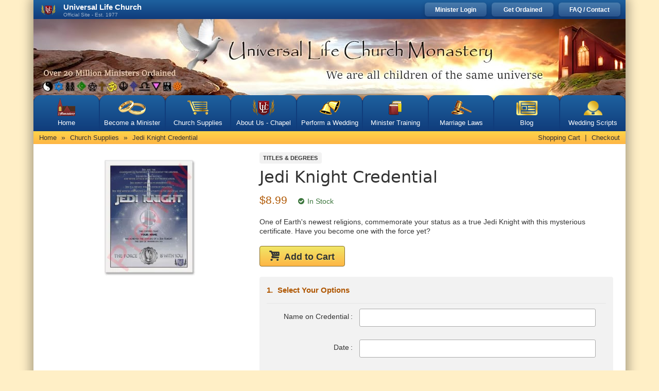

--- FILE ---
content_type: text/html; charset=UTF-8
request_url: https://www.themonastery.org/catalog/jedi-knight-credential
body_size: 14120
content:
<!DOCTYPE html>
<html lang="en"  class="no-js webp">
<head>
    <meta charset="UTF-8">
    <meta name="verify-v1" content="PIWTwSSo9LC01dlmdjnK0Vu1SCN8VCFbaKlElioMrME=">
    <meta name="msvalidate.01" content="C951F0BE4B7EBFE2E322C7073AE8EB6C">
    <meta name="viewport" content="width=device-width, initial-scale=1, maximum-scale=5">
            <meta name="robots" content="NOODP, max-image-preview:large">
        <meta name="description" lang="en-us" content="One of Earth&#039;s newest religions, commemorate your status as a true Jedi Knight with this mysterious certificate. Have you become one with the force yet?">

    <script nonce="PFY0TfmN2Rgmf50wVQrgKltgQdbL7xMx">
        document.documentElement.className = 'js';
    </script>
    <style>
        .js .jsHide,
        .no-js .noJsHide {
            display: none !important;
        }
    </style>

    <meta property="og:title" content="Jedi Knight Credential">
    <meta property="og:site_name" content="Universal Life Church Monastery">
    <meta property="og:description" content="One of Earth&#039;s newest religions, commemorate your status as a true Jedi Knight with this mysterious certificate. Have you become one with the force yet?">
    <meta name="twitter:card" content="summary">
    <meta name="twitter:title" content="Jedi Knight Credential">
    <meta name="twitter:description" content="One of Earth&#039;s newest religions, commemorate your status as a true Jedi Knight with this mysterious certificate. Have you become one with the force yet?">

    
    
    
    <meta property="og:url" content="https://www.themonastery.org/catalog/jedi-knight-credential">
    <meta name="twitter:url" content="https://www.themonastery.org/catalog/jedi-knight-credential">

    <meta name="csrf-token" content="jf6lukGKg232aRl8UGPuzoyMNJ4PX55H0D98Ijdf">

    <title>Jedi Knight Credential</title>

    <link rel="shortcut icon" href="/assets/themonastery/favicon.ico" type="image/x-icon">
    <link rel="icon" href="/assets/themonastery/favicon.ico" type="image/x-icon">

    <link rel="apple-touch-icon" href="/assets/themonastery/icons/apple/apple-touch-icon.png" />
    <link rel="apple-touch-icon" sizes="57x57" href="/assets/themonastery/icons/apple/apple-touch-icon-57x57.png" />
    <link rel="apple-touch-icon" sizes="72x72" href="/assets/themonastery/icons/apple/apple-touch-icon-72x72.png" />
    <link rel="apple-touch-icon" sizes="76x76" href="/assets/themonastery/icons/apple/apple-touch-icon-76x76.png" />
    <link rel="apple-touch-icon" sizes="114x114" href="/assets/themonastery/icons/apple/apple-touch-icon-114x114.png" />
    <link rel="apple-touch-icon" sizes="120x120" href="/assets/themonastery/icons/apple/apple-touch-icon-120x120.png" />
    <link rel="apple-touch-icon" sizes="144x144" href="/assets/themonastery/icons/apple/apple-touch-icon-144x144.png" />
    <link rel="apple-touch-icon" sizes="152x152" href="/assets/themonastery/icons/apple/apple-touch-icon-152x152.png" />
    <link rel="apple-touch-icon" sizes="180x180" href="/assets/themonastery/icons/apple/apple-touch-icon-180x180.png" />

    <link rel="canonical" href="https://www.themonastery.org/catalog/jedi-knight-credential">

    <link rel="stylesheet" type="text/css" nonce="PFY0TfmN2Rgmf50wVQrgKltgQdbL7xMx" href="/assets/themonastery/css/themonastery-527c2a.css">

    
    </head>
<body>


            
        
        
            

<div class="container">
    <div class="shadow-container">
        <div class="row">
            <header class="col-xs-12">
    <div class="minister-menu">
        <div class="mobile-header">
            <a href="https://www.themonastery.org" class="minister-menu-mobile-logo">
                <picture>
                    <source srcset="/assets/themonastery/images/headers/red-logo-with-text-0da53f.webp 1x, /assets/themonastery/images/headers/red-logo-with-text@2x-467841.webp 2x" type="image/webp">
                    <source srcset="/assets/themonastery/images/headers/red-logo-with-text-0da53f.png 1x, /assets/themonastery/images/headers/red-logo-with-text@2x-467841.png 2x" type="image/jpeg">
                    <img src="/assets/themonastery/images/headers/red-logo-with-text-0da53f.png"
                         class="hidden-lg"
                         width="227"
                         height="25"
                         alt="Universal Life Church Ministries">
                </picture>
            </a>

            <button class="navbar-toggle" type="button" data-toggle="collapse" data-target=".bs-navbar-collapse" title="Menu">
                <span class="icon-bar"></span>
                <span class="icon-bar"></span>
                <span class="icon-bar"></span>
            </button>

            <div class='login-holder hide-on-load' itemscope itemtype="http://schema.org/SiteNavigationElement">

                <meta itemprop="name" content="User Action Menu (Mobile)" />

                                    <a href="https://www.themonastery.org/ordination-form" itemprop="url">Get Ordained</a> |
                    <a href="https://www.themonastery.org/auth/login" itemprop="url">Minister Login</a>
                            </div>
        </div>

        <div class="desktop-header">
            <a href="https://www.themonastery.org" class="header-brand">
                <img alt="Become an Ordained Minister"
                     src="/assets/themonastery/images/red-logo-a9e28d.png"
                     srcset="/assets/themonastery/images/red-logo-a9e28d.png 1x, /assets/themonastery/images/red-logo@2x-783a73.png 2x"
                     width="38"
                     height="28"
                >
                <div class="heading">
                    <p>Universal Life Church</p>
                    <small>Official Site - Est. 1977</small>
                </div>
            </a>

            <div class="login-holder" itemscope itemtype="http://schema.org/SiteNavigationElement">

                <meta itemprop="name" content="User Action Menu (Desktop)"/>

                                    <a class="top-login" href="https://www.themonastery.org/auth/login" itemprop="url">
                        Minister Login
                    </a>
                    <a class="top-login" href="https://www.themonastery.org/ordination-form" itemprop="url">
                        Get Ordained
                    </a>
                    <a class="top-login" href="https://www.themonastery.org/contact" itemprop="url">
                        FAQ / Contact
                    </a>
                
                
            </div>
        </div>
    </div>

    <div class="nav-container ">
        <nav class="main-nav" itemscope itemtype="http://schema.org/SiteNavigationElement">
            <a href="/" class="header-background-link" title="Home"></a>
            <meta itemprop="name" content="Main Menu" />
            <ul class="main-nav-list">
                <li class="hide-on-mobile">
                    <a class="first-child sprite-themonastery-icon" href="/" itemprop="url">
                        Home
                    </a>
                </li>
                <li>
                                    <a class="sprite-rings-icon" href="https://www.themonastery.org/ordination" title="Get Ordained Online / Become Ordained Free" itemprop="url">
                        Become a Minister <i class="icon-right-open"></i>
                    </a>
                                </li>
                <li>
                    <a class="sprite-shopping-icon" href="https://www.themonastery.org/catalog" title="Ministry Products and Supplies for Ministers" itemprop="url">
                        Church Supplies <i class="icon-right-open"></i>
                    </a>
                </li>
                <li>
                    <a class="sprite-red-logo-icon" href="https://www.themonastery.org/aboutUs" itemprop="url">
                        About Us - Chapel <i class="icon-right-open"></i>
                    </a>
                </li>
                <li>
                    <a class="sprite-bells-icon" href="https://www.themonastery.org/perform-a-wedding" title="Performing a Wedding" itemprop="url">
                        Perform a Wedding <i class="icon-right-open"></i>
                    </a>
                </li>
                <li>
                    <a class="sprite-training-icon" href="https://www.themonastery.org/training" title="Minister Training" itemprop="url">
                        Minister Training <i class="icon-right-open"></i>
                    </a>
                </li>
                <li>
                    <a class="sprite-gavel-icon" href="https://www.themonastery.org/marriage-laws" itemprop="url">
                        Marriage Laws <i class="icon-right-open"></i>
                    </a>
                </li>
                <li>
                    <a class="blog-icon" href="https://www.themonastery.org/blog" itemprop="url">
                        Blog <i class="icon-right-open"></i>
                    </a>
                </li>
                <li>
                    <a class="minister-icon" href="https://www.themonastery.org/wedding-scripts" itemprop="url">
                        Wedding Scripts  <i class="icon-right-open"></i>
                    </a>
                </li>
                <li class="hide-on-desktop">
                    <a class="sprite-faq-icon" href="https://www.themonastery.org/contact" itemprop="url">
                        FAQ / Contact <i class="icon-right-open"></i>
                    </a>
                </li>
            </ul>
        </nav>
    </div>
    </header>
        </div>
        <div class="row row-eq-height">
                <div class="catalog-wrapper">
        <div class="mb-10 header-navigation ">
            <div class="row">
                <div itemscope itemtype="https://schema.org/BreadcrumbList"
                     class="col-sm-6 header-navigation-breadcrumbs hide-on-mobile">
                        <span itemprop="itemListElement" itemscope itemtype="https://schema.org/ListItem">
        
        <a itemtype="https://schema.org/Thing" itemprop="item" href="https://www.themonastery.org">
                <span class="catalog-breadcrumb" itemprop="name">Home</span>
        </a>

        <meta itemprop="position" content="1" />
    </span>
    <span itemprop="itemListElement" itemscope itemtype="https://schema.org/ListItem">
                    &raquo;
        
        <a itemtype="https://schema.org/Thing" itemprop="item" href="https://www.themonastery.org/catalog">
                <span class="catalog-breadcrumb" itemprop="name">Church Supplies</span>
        </a>

        <meta itemprop="position" content="2" />
    </span>
    <span itemprop="itemListElement" itemscope itemtype="https://schema.org/ListItem">
                    &raquo;
        
        <a itemtype="https://schema.org/Thing" itemprop="item" href="https://www.themonastery.org/catalog/jedi-knight-credential">
                <span class="catalog-breadcrumb" itemprop="name">Jedi Knight Credential</span>
        </a>

        <meta itemprop="position" content="3" />
    </span>
                </div>

                <div class="col-sm-6 header-navigation-menu">
                                        <a href="/catalog/shopping-cart">Shopping Cart</a>
                    |
                    <a href="/catalog/checkout">Checkout</a>
                </div>
            </div>
        </div>

                        <article class="col-xs-12 product-page" itemscope="" itemtype="http://schema.org/Product">
        <meta itemprop="releaseDate" content="2025-05-05T11:28:08-07:00" />
        <meta itemprop="sku" content="jedi_knight_cert" />
        <meta itemprop="name" content="Jedi Knight Credential"/>
        <div itemprop="brand" itemscope itemtype="https://schema.org/Brand">
    <meta itemprop="name" content="Universal Life Church"/>
    <meta itemprop="slogan" content="Do only that which is right."/>
    <meta itemprop="url" content="https://www.themonastery.org"/>
</div>

        
        
        <div class="productBody col-xs-12">
            <form method="POST" action="https://www.themonastery.org/catalog/jedi-knight-credential" accept-charset="UTF-8" id="add-product" class="form-horizontal"><input name="_token" type="hidden" value="jf6lukGKg232aRl8UGPuzoyMNJ4PX55H0D98Ijdf">
            <noscript><input name="submitted-form" type="hidden" value="add-product"></noscript>
            
            <div class="product-container">
                <div class="product-grid-container">
                    <div class="image-product-container">
                        <a class="product-media-thumbnail main-image"
                                                      data-toggle="modal" data-target="#product-image-gallery-modal"
                        >
                            <picture  itemprop="image" itemscope itemtype="https://schema.org/ImageObject" >

    
            <source srcset="/assets/themonastery/products/featured/jedi-knight-credential.webp" type="image/webp">
    
    
    <source srcset="/assets/themonastery/products/featured/jedi-knight-credential.png" type="image/png">

    
    <img
        src="/assets/themonastery/products/featured/jedi-knight-credential.png"
        alt="Jedi Knight Credential"
        class="img-responsive center-block"
        loading="eager"
         title="Jedi Knight Credential"          width="360"          height="270"     >

            <meta itemprop="width" content="360">        <meta itemprop="height" content="270">        <meta itemprop="about" content="Jedi Knight Credential">
        <meta itemprop="url" content="/assets/themonastery/products/featured/jedi-knight-credential.png">
    </picture>
                        </a>
                                            </div>
                    <div class="product-info">
                        <h1 class="product-title" itemprop="name">Jedi Knight Credential</h1>
                                                    <div class="category">
                                <a href="https://www.themonastery.org/catalog/tagged/titles-degrees">
                                    Titles &amp; Degrees
                                </a>
                            </div>
                                                <div class="product-content">
                            <div class="col-xs-12 ml-0 pl-0">
                                <p class="product-price text-orange mb-15">
                                    <span itemprop="offers" itemscope itemtype="http://schema.org/Offer">
            <span  id="product-base-price"                  itemprop="price"
              content="8.99">$8.99</span>
        <meta itemprop="priceCurrency" content="USD"/>
            <link itemprop="availability" href="https://schema.org/InStock" />
        <link itemprop="url" href="https://www.themonastery.org/catalog/jedi-knight-credential" />
    <span itemprop="hasMerchantReturnPolicy" itemscope itemtype="https://schema.org/MerchantReturnPolicy">
        <meta itemprop="merchantReturnDays" content="90" />
        <meta itemprop="itemCondition" content="NewCondition" />
        <meta itemprop="returnMethod" content="ReturnByMail" />
        <meta itemprop="url" content="https://www.themonastery.org/shipping" />
        <meta itemprop="applicableCountry" content="US" />
        <link itemprop="returnPolicyCategory" href="https://schema.org/MerchantReturnFiniteReturnWindow" />
    </span>
            <span itemprop="shippingDetails" itemscope itemtype="https://schema.org/OfferShippingDetails">
            <span itemprop="shippingRate" itemscope itemtype="https://schema.org/MonetaryAmount">
                <meta itemprop="currency" content="USD" />
                <meta itemprop="minValue" content="8.49" />
                <meta itemprop="maxValue" content="40" />
                <meta itemprop="url" content="https://www.themonastery.org/shipping" />
            </span>
            <span itemprop="deliveryTime" itemscope itemtype="https://schema.org/ShippingDeliveryTime">
                <span itemprop="businessDays" itemscope itemtype="https://schema.org/OpeningHoursSpecification">
                   <meta itemprop="dayOfWeek" content="https://schema.org/Monday" />
                   <meta itemprop="dayOfWeek" content="https://schema.org/Tuesday" />
                   <meta itemprop="dayOfWeek" content="https://schema.org/Wednesday" />
                   <meta itemprop="dayOfWeek" content="https://schema.org/Thursday" />
                   <meta itemprop="dayOfWeek" content="https://schema.org/Friday" />
                </span>
                <span itemprop="handlingTime" itemscope itemtype="https://schema.org/QuantitativeValue">
                    <meta itemprop="minValue" content="1" />
                    <meta itemprop="maxValue" content="2" />
                    <meta itemprop="unitCode" content="d" />
                </span>
                <span itemprop="transitTime" itemscope itemtype="https://schema.org/QuantitativeValue">
                    <meta itemprop="minValue" content="1" />
                    <meta itemprop="maxValue" content="11" />
                    <meta itemprop="unitCode" content="d" />
                </span>
            </span>
        </span>
    </span>
                                                                            <span class="stock-status"><i class="ulc-icon icon-ok-circled m-0"></i> In Stock</span>
                                                                    </p>
                            </div>
                            <div itemprop="description" class="col-xs-12 mb-15 pl-0">
                                One of Earth&#039;s newest religions, commemorate your status as a true Jedi Knight with this mysterious certificate. Have you become one with the force yet?
                            </div>
                                                                                        <button type="button" class="add-to-cart-anchor cart-logo add-to-cart-btn btn btn-caution mb-20" >
                                    <span>Add to Cart</span>
                                </button>
                                                    </div>
                    </div>
                </div>

                <div class="product-section-container">
                    <div class="product-info desktop">
                                                    <div class="category">
                                <a href="https://www.themonastery.org/catalog/tagged/titles-degrees">
                                    Titles &amp; Degrees
                                </a>
                            </div>
                                                <h1 class="product-title" itemprop="name">Jedi Knight Credential</h1>
                        <div class="product-content">
                            <div class="col-xs-12 ml-0 pl-0">
                                <p class="product-price text-orange">
                                    <span itemprop="offers" itemscope itemtype="http://schema.org/Offer">
            <span  id="product-base-price"                  itemprop="price"
              content="8.99">$8.99</span>
        <meta itemprop="priceCurrency" content="USD"/>
            <link itemprop="availability" href="https://schema.org/InStock" />
        <link itemprop="url" href="https://www.themonastery.org/catalog/jedi-knight-credential" />
    <span itemprop="hasMerchantReturnPolicy" itemscope itemtype="https://schema.org/MerchantReturnPolicy">
        <meta itemprop="merchantReturnDays" content="90" />
        <meta itemprop="itemCondition" content="NewCondition" />
        <meta itemprop="returnMethod" content="ReturnByMail" />
        <meta itemprop="url" content="https://www.themonastery.org/shipping" />
        <meta itemprop="applicableCountry" content="US" />
        <link itemprop="returnPolicyCategory" href="https://schema.org/MerchantReturnFiniteReturnWindow" />
    </span>
            <span itemprop="shippingDetails" itemscope itemtype="https://schema.org/OfferShippingDetails">
            <span itemprop="shippingRate" itemscope itemtype="https://schema.org/MonetaryAmount">
                <meta itemprop="currency" content="USD" />
                <meta itemprop="minValue" content="8.49" />
                <meta itemprop="maxValue" content="40" />
                <meta itemprop="url" content="https://www.themonastery.org/shipping" />
            </span>
            <span itemprop="deliveryTime" itemscope itemtype="https://schema.org/ShippingDeliveryTime">
                <span itemprop="businessDays" itemscope itemtype="https://schema.org/OpeningHoursSpecification">
                   <meta itemprop="dayOfWeek" content="https://schema.org/Monday" />
                   <meta itemprop="dayOfWeek" content="https://schema.org/Tuesday" />
                   <meta itemprop="dayOfWeek" content="https://schema.org/Wednesday" />
                   <meta itemprop="dayOfWeek" content="https://schema.org/Thursday" />
                   <meta itemprop="dayOfWeek" content="https://schema.org/Friday" />
                </span>
                <span itemprop="handlingTime" itemscope itemtype="https://schema.org/QuantitativeValue">
                    <meta itemprop="minValue" content="1" />
                    <meta itemprop="maxValue" content="2" />
                    <meta itemprop="unitCode" content="d" />
                </span>
                <span itemprop="transitTime" itemscope itemtype="https://schema.org/QuantitativeValue">
                    <meta itemprop="minValue" content="1" />
                    <meta itemprop="maxValue" content="11" />
                    <meta itemprop="unitCode" content="d" />
                </span>
            </span>
        </span>
    </span>
                                    <span class="stock-status"><i class="ulc-icon icon-ok-circled m-0"></i> In Stock</span>
                                </p>
                            </div>
                            <div itemprop="description" class="col-xs-12 mb-20 pl-0">
                                One of Earth&#039;s newest religions, commemorate your status as a true Jedi Knight with this mysterious certificate. Have you become one with the force yet?
                            </div>
                                                                                        <button type="button" class="add-to-cart-anchor cart-logo add-to-cart-btn btn btn-caution mb-20" >
                                    <span>Add to Cart</span>
                                </button>
                                                    </div>
                    </div>
                    
                                            <div  class="row product-section counter">
                            <h2 class="product-section-header">Select Your Options</h2>
                            <div id="attribs">
                                                                    <div class="section options" >
                                        <div class="row">
                                                                                                                                                                                                                                                        <div class="col-sm-12 form-group">
                                                            <div
                                                                class="row option-field
                                                                                                                                                                                                                                                                                        ">
                                                                                                                                    <label  for="option[72][19][name-on-credential]"  class=" col-sm-4 col-md-3 control-label text-right-md colon">
                                                                        Name on Credential
                                                                        <span class="show-on-mobile">:</span>
                                                                                                                                                                                                                    </label>
                                                                                                                                                                                                                                                                            <div class="col-sm-8 col-md-9" >
                                                                                                                                                                                                                    <input class="input form-control input" id="option[72][19][name-on-credential]" name="option[72][19][name-on-credential]" type="text">

                                                                                                                                                </div>
                                                                                                                                    </div>
                                                            </div>
                                                                                                                                                                                                                                                                                                                                                                        <div class="col-sm-12 form-group">
                                                            <div
                                                                class="row option-field
                                                                                                                                                                                                                                                                                        ">
                                                                                                                                    <label  for="option[72][6][date]"  class=" col-sm-4 col-md-3 control-label text-right-md colon">
                                                                        Date
                                                                        <span class="show-on-mobile">:</span>
                                                                                                                                                                                                                    </label>
                                                                                                                                                                                                                                                                            <div class="col-sm-8 col-md-9" >
                                                                                                                                                                                                                    <input class="input datepicker custom-date form-control date" id="option[72][6][date]" name="option[72][6][date]" type="text" value="Jan 25, 2026">

                                                                                                                                                </div>
                                                                                                                                    </div>
                                                            </div>
                                                                                                                                                                                                        </div>
                                        </div>
                                                                            </div>
                                </div>
                                                                                        <div class="row product-section counter">
                                    <h2 class="product-section-header">Select Package Add Ons</h2>

                                    <ul id="product-addons" class="product-addon-container text-center">
                                                                                    <li data-sku="16"
                                                
                                                data-options=""
                                                class="product-addon-item">
                                                <div class="product-addon-preview product-addon-img-title">
                                                    <div class="addon-image-container">
                                                        <img class="img-responsive"
     src="/assets/themonastery/products/thumbs/black-certificate-holder.png"
     alt="Black Certificate Holder"
      loading="lazy"            width="160"       height="120"  />

                                                                                                            </div>
                                                    <strong class="product-addon-img-title">Black Certificate Holder</strong>
                                                </div>

                                                <div id="product-lbl-wrapper">
                                                                                                            <label>
                                                            <input type="checkbox"
                                                                   class="mr-5"
                                                                   
                                                                   
                                                                   aria-label="Add Black Certificate Holder"
                                                                   
                                                                   name="product-addon[16]">
                                                            <span class="price">Add +$3.99</span>
                                                        </label>
                                                                                                    </div>
                                            </li>
                                                                            </ul>
                                </div>
                            
                                                            <div id="add-to-cart" class="row product-section">
                                                                        <div class="col-sm-6 pl-0 pr-0">
                                        <div class="discountTotal hide">
                                            You Saved: <span></span>
                                        </div>
                                    </div>
                                    <div class="col-sm-6 text-right pr-0">
                                        <div class="subTotal">
                                            Subtotal: <span class="price">$8.99</span>
                                        </div>
                                    </div>

                                    <div class="col-xs-12">
                                        <div class="product-preview-container">
                                                                                    </div>

                                        <div class="row main-checkout">
                                                                                            <div id="bottom" class="increment-btn stacked">
    <div class="qty-container qty-input" role="group" aria-label="Select Quantity">
        <label for="qty" class="sr-only">Quantity</label>
        <button type="button" class="increment minus" aria-label="Decrease quantity" aria-controls="qty">
            <i class="ulc-icon-down-open chevron" aria-hidden="true"></i>
        </button>
        <input id="qty" class="" max="2000" min="1" aria-describedby="qty-help" name="qty" type="number" value="1">
        <button type="button" class="increment plus" aria-label="Increase quantity" aria-controls="qty">
            <i class="ulc-icon-down-open chevron"></i>
        </button>
        <span id="qty-help" class="sr-only">
            Use the plus and minus buttons or type a number between 1 and 2000.
        </span>
    </div>
    <button id="add-to-cart-submit" type="submit" class="add-to-cart-btn btn btn-caution pull-right col-xs-12 col-sm-7" >
        <span>Add to Cart</span>
    </button>
</div>

                                            
                                        </div>
                                    </div>
                                </div>
                                                    </div>

                </div>
            </div>

            <div class="grid">
                <div class="row mb-20">
                    <div class="col-sm-12 pr-20 pl-20">
                        <hr>
                    </div>
                    <div class="col-sm-12 description-container">
                        <div id="full-description">
                            <h2>Product Description</h2>
                            <p><strong>Why do we have this item?</strong></p>

<p>For many people across the world, the spiritual and ethical message of the Jedi Order from the Star Wars movies resonates with their personal views. To become a Jedi requires a profound commitment and astute mind. The life of a Jedi is one of personal sacrifice, for the Jedi live a life of simplicity. They adhere to the Jedi Code, which forbids living in excess and emotional attachments. A Jedi is expected to obey a strict Code, which includes ideals such as rational thought, patience, and benevolence.</p>

<p><strong>Why would you want it?</strong></p>

<p>Maybe you are one such person whose beliefs line up with Jedi norms. Maybe you are just a total nerd (like us), or perhaps you know someone for whom this would make a wonderful gift. Whatever the reason - this beautiful certificate brings you all the rights, privileges, and benefits the Rank of Jedi receives. This certificate bestows upon you the Rank of JEDI KNIGHT!</p>

                        </div>
                        <div class="hide-on-mobile">
                            <section class="product-panel">
                                <div class="panel-heading">
                                    <h3 class="">Information</h3>
                                </div>
                                <div class="panel-body">
                                    <a class="catalog-category" href="/mail-orders"><h4>Mail Orders</h4></a>

                                    <a class="catalog-category" href="/shipping"><h4>Shipping & Returns</h4></a>

                                    <a class="catalog-category" href="/privacy-policy"><h4>Privacy Policy</h4></a>

                                    <a class="catalog-category" href="https://www.themonastery.org/contact"><h4>Contact Us</h4></a>

                                </div>
                            </section>

                            
                            <div class="mt-10" id="desktop-target-books">
                                <div class="row">
                                    <div class="col-sm-12 mb-10">
                                        <a href='/catalog/tagged/books'>
                                            <img src='/assets/themonastery/misc/ulcbookstore.icon.jpg' width="200" height="200"
                                                 loading="lazy" alt="ULC Bookstore" class="img-responsive center-block panel-image"/>
                                        </a>
                                    </div>
                                </div>
                            </div>
                        </div>
                    </div>
                    <div id="final-cta" class="col-sm-12 mt-0 mb-20 show-on-mobile">
                        <button type="submit" class="add-to-cart-btn btn btn-caution cart-logo" >
                            <span>Add to Cart</span>
                        </button>
                    </div>
                </div>
            </div>

            <div class="row">
        <div class="col-sm-12">
            <div class="related-products">
                <h3 class="h2" id="related-title">You Might Also Be Interested In</h3>
                <div class="customers-also-purchased-products">
                                            <div class="also-purchased-product" itemprop="isSimilarTo" itemscope itemtype="http://schema.org/Product">
                            <meta itemprop="name" content="The Only Astrology Book You&#039;ll Ever Need"/>
                            <link itemprop="mainEntityOfPage" href="https://www.themonastery.org/catalog/only-astrology-book-youll-ever-need" />
<meta itemprop="sku" content="only_astrology_book" />
<div itemprop="brand" itemscope itemtype="https://schema.org/Brand">
    <meta itemprop="name" content="Universal Life Church"/>
    <meta itemprop="slogan" content="Do only that which is right."/>
    <meta itemprop="url" content="https://www.themonastery.org"/>
</div>
<span itemprop="offers" itemscope itemtype="http://schema.org/Offer">
            <meta itemprop="price" content="22.95">
        <meta itemprop="priceCurrency" content="USD"/>
            <link itemprop="availability" href="https://schema.org/InStock" />
        <link itemprop="url" href="https://www.themonastery.org/catalog/only-astrology-book-youll-ever-need" />
    <span itemprop="hasMerchantReturnPolicy" itemscope itemtype="https://schema.org/MerchantReturnPolicy">
        <meta itemprop="merchantReturnDays" content="90" />
        <meta itemprop="itemCondition" content="NewCondition" />
        <meta itemprop="returnMethod" content="ReturnByMail" />
        <meta itemprop="url" content="https://www.themonastery.org/shipping" />
        <meta itemprop="applicableCountry" content="US" />
        <link itemprop="returnPolicyCategory" href="https://schema.org/MerchantReturnFiniteReturnWindow" />
    </span>
            <span itemprop="shippingDetails" itemscope itemtype="https://schema.org/OfferShippingDetails">
            <span itemprop="shippingRate" itemscope itemtype="https://schema.org/MonetaryAmount">
                <meta itemprop="currency" content="USD" />
                <meta itemprop="minValue" content="8.49" />
                <meta itemprop="maxValue" content="40" />
                <meta itemprop="url" content="https://www.themonastery.org/shipping" />
            </span>
            <span itemprop="deliveryTime" itemscope itemtype="https://schema.org/ShippingDeliveryTime">
                <span itemprop="businessDays" itemscope itemtype="https://schema.org/OpeningHoursSpecification">
                   <meta itemprop="dayOfWeek" content="https://schema.org/Monday" />
                   <meta itemprop="dayOfWeek" content="https://schema.org/Tuesday" />
                   <meta itemprop="dayOfWeek" content="https://schema.org/Wednesday" />
                   <meta itemprop="dayOfWeek" content="https://schema.org/Thursday" />
                   <meta itemprop="dayOfWeek" content="https://schema.org/Friday" />
                </span>
                <span itemprop="handlingTime" itemscope itemtype="https://schema.org/QuantitativeValue">
                    <meta itemprop="minValue" content="1" />
                    <meta itemprop="maxValue" content="2" />
                    <meta itemprop="unitCode" content="d" />
                </span>
                <span itemprop="transitTime" itemscope itemtype="https://schema.org/QuantitativeValue">
                    <meta itemprop="minValue" content="1" />
                    <meta itemprop="maxValue" content="11" />
                    <meta itemprop="unitCode" content="d" />
                </span>
            </span>
        </span>
    </span>
<meta itemprop="description" content="Recently revised, this comprehensive guide to astrology contains all of the information any would-be astrologer needs to explore that exciting field of study.">
                            <div class="also-purchased-product-img">
                                <a href="https://www.themonastery.org/catalog/only-astrology-book-youll-ever-need">
                                    <img itemprop="image" src="/assets/themonastery/products/related/only-astrology-book-youll-ever-need-mo.png" alt="The Only Astrology Book You&#039;ll Ever Need" title="The Only Astrology Book You&#039;ll Ever Need" loading="lazy" class="img-responsive center-block" width="160" height="120">
                                </a>
                            </div>
                            <a class="mt-10" href="https://www.themonastery.org/catalog/only-astrology-book-youll-ever-need">
                                <p class="mb-0 title mt-5">The Only Astrology Book You&#039;ll Ever Need</p>
                            </a>
                        </div>
                                            <div class="also-purchased-product" itemprop="isSimilarTo" itemscope itemtype="http://schema.org/Product">
                            <meta itemprop="name" content="The Portable Atheist"/>
                            <link itemprop="mainEntityOfPage" href="https://www.themonastery.org/catalog/the-portable-atheist" />
<meta itemprop="sku" content="the_portable_atheist" />
<div itemprop="brand" itemscope itemtype="https://schema.org/Brand">
    <meta itemprop="name" content="Universal Life Church"/>
    <meta itemprop="slogan" content="Do only that which is right."/>
    <meta itemprop="url" content="https://www.themonastery.org"/>
</div>
<span itemprop="offers" itemscope itemtype="http://schema.org/Offer">
            <meta itemprop="price" content="21.99">
        <meta itemprop="priceCurrency" content="USD"/>
            <link itemprop="availability" href="https://schema.org/InStock" />
        <link itemprop="url" href="https://www.themonastery.org/catalog/the-portable-atheist" />
    <span itemprop="hasMerchantReturnPolicy" itemscope itemtype="https://schema.org/MerchantReturnPolicy">
        <meta itemprop="merchantReturnDays" content="90" />
        <meta itemprop="itemCondition" content="NewCondition" />
        <meta itemprop="returnMethod" content="ReturnByMail" />
        <meta itemprop="url" content="https://www.themonastery.org/shipping" />
        <meta itemprop="applicableCountry" content="US" />
        <link itemprop="returnPolicyCategory" href="https://schema.org/MerchantReturnFiniteReturnWindow" />
    </span>
            <span itemprop="shippingDetails" itemscope itemtype="https://schema.org/OfferShippingDetails">
            <span itemprop="shippingRate" itemscope itemtype="https://schema.org/MonetaryAmount">
                <meta itemprop="currency" content="USD" />
                <meta itemprop="minValue" content="8.49" />
                <meta itemprop="maxValue" content="40" />
                <meta itemprop="url" content="https://www.themonastery.org/shipping" />
            </span>
            <span itemprop="deliveryTime" itemscope itemtype="https://schema.org/ShippingDeliveryTime">
                <span itemprop="businessDays" itemscope itemtype="https://schema.org/OpeningHoursSpecification">
                   <meta itemprop="dayOfWeek" content="https://schema.org/Monday" />
                   <meta itemprop="dayOfWeek" content="https://schema.org/Tuesday" />
                   <meta itemprop="dayOfWeek" content="https://schema.org/Wednesday" />
                   <meta itemprop="dayOfWeek" content="https://schema.org/Thursday" />
                   <meta itemprop="dayOfWeek" content="https://schema.org/Friday" />
                </span>
                <span itemprop="handlingTime" itemscope itemtype="https://schema.org/QuantitativeValue">
                    <meta itemprop="minValue" content="1" />
                    <meta itemprop="maxValue" content="2" />
                    <meta itemprop="unitCode" content="d" />
                </span>
                <span itemprop="transitTime" itemscope itemtype="https://schema.org/QuantitativeValue">
                    <meta itemprop="minValue" content="1" />
                    <meta itemprop="maxValue" content="11" />
                    <meta itemprop="unitCode" content="d" />
                </span>
            </span>
        </span>
    </span>
<meta itemprop="description" content="One of the fundamental components of any Atheist&#039;s reading list, Christopher Hitchens carefully curated collection contains a wealth of knowledge for all.">
                            <div class="also-purchased-product-img">
                                <a href="https://www.themonastery.org/catalog/the-portable-atheist">
                                    <img itemprop="image" src="/assets/themonastery/products/related/the-portable-atheist-mo.png" alt="The Portable Atheist" title="The Portable Atheist" loading="lazy" class="img-responsive center-block" width="160" height="120">
                                </a>
                            </div>
                            <a class="mt-10" href="https://www.themonastery.org/catalog/the-portable-atheist">
                                <p class="mb-0 title mt-5">The Portable Atheist</p>
                            </a>
                        </div>
                                            <div class="also-purchased-product" itemprop="isSimilarTo" itemscope itemtype="http://schema.org/Product">
                            <meta itemprop="name" content="The Gospel of the Flying Spaghetti Monster"/>
                            <link itemprop="mainEntityOfPage" href="https://www.themonastery.org/catalog/gospel-flying-spaghetti-monster" />
<meta itemprop="sku" content="gospel_flying_spaghetti_monster" />
<div itemprop="brand" itemscope itemtype="https://schema.org/Brand">
    <meta itemprop="name" content="Universal Life Church"/>
    <meta itemprop="slogan" content="Do only that which is right."/>
    <meta itemprop="url" content="https://www.themonastery.org"/>
</div>
<span itemprop="offers" itemscope itemtype="http://schema.org/Offer">
            <meta itemprop="price" content="19.00">
        <meta itemprop="priceCurrency" content="USD"/>
            <link itemprop="availability" href="https://schema.org/InStock" />
        <link itemprop="url" href="https://www.themonastery.org/catalog/gospel-flying-spaghetti-monster" />
    <span itemprop="hasMerchantReturnPolicy" itemscope itemtype="https://schema.org/MerchantReturnPolicy">
        <meta itemprop="merchantReturnDays" content="90" />
        <meta itemprop="itemCondition" content="NewCondition" />
        <meta itemprop="returnMethod" content="ReturnByMail" />
        <meta itemprop="url" content="https://www.themonastery.org/shipping" />
        <meta itemprop="applicableCountry" content="US" />
        <link itemprop="returnPolicyCategory" href="https://schema.org/MerchantReturnFiniteReturnWindow" />
    </span>
            <span itemprop="shippingDetails" itemscope itemtype="https://schema.org/OfferShippingDetails">
            <span itemprop="shippingRate" itemscope itemtype="https://schema.org/MonetaryAmount">
                <meta itemprop="currency" content="USD" />
                <meta itemprop="minValue" content="8.49" />
                <meta itemprop="maxValue" content="40" />
                <meta itemprop="url" content="https://www.themonastery.org/shipping" />
            </span>
            <span itemprop="deliveryTime" itemscope itemtype="https://schema.org/ShippingDeliveryTime">
                <span itemprop="businessDays" itemscope itemtype="https://schema.org/OpeningHoursSpecification">
                   <meta itemprop="dayOfWeek" content="https://schema.org/Monday" />
                   <meta itemprop="dayOfWeek" content="https://schema.org/Tuesday" />
                   <meta itemprop="dayOfWeek" content="https://schema.org/Wednesday" />
                   <meta itemprop="dayOfWeek" content="https://schema.org/Thursday" />
                   <meta itemprop="dayOfWeek" content="https://schema.org/Friday" />
                </span>
                <span itemprop="handlingTime" itemscope itemtype="https://schema.org/QuantitativeValue">
                    <meta itemprop="minValue" content="1" />
                    <meta itemprop="maxValue" content="2" />
                    <meta itemprop="unitCode" content="d" />
                </span>
                <span itemprop="transitTime" itemscope itemtype="https://schema.org/QuantitativeValue">
                    <meta itemprop="minValue" content="1" />
                    <meta itemprop="maxValue" content="11" />
                    <meta itemprop="unitCode" content="d" />
                </span>
            </span>
        </span>
    </span>
<meta itemprop="description" content="The Gospel of the Flying Spaghetti Monster is the fundamental text of the Pastafarian religion. Explore that unique faith by exploring its foundational tome.">
                            <div class="also-purchased-product-img">
                                <a href="https://www.themonastery.org/catalog/gospel-flying-spaghetti-monster">
                                    <img itemprop="image" src="/assets/themonastery/products/related/gospel-flying-spaghetti-monster-mo.png" alt="The Gospel of the Flying Spaghetti Monster" title="The Gospel of the Flying Spaghetti Monster" loading="lazy" class="img-responsive center-block" width="160" height="120">
                                </a>
                            </div>
                            <a class="mt-10" href="https://www.themonastery.org/catalog/gospel-flying-spaghetti-monster">
                                <p class="mb-0 title mt-5">The Gospel of the Flying Spaghetti Monster</p>
                            </a>
                        </div>
                                            <div class="also-purchased-product" itemprop="isSimilarTo" itemscope itemtype="http://schema.org/Product">
                            <meta itemprop="name" content="Age of Atheists"/>
                            <link itemprop="mainEntityOfPage" href="https://www.themonastery.org/catalog/age-of-atheists" />
<meta itemprop="sku" content="age_of_atheists" />
<div itemprop="brand" itemscope itemtype="https://schema.org/Brand">
    <meta itemprop="name" content="Universal Life Church"/>
    <meta itemprop="slogan" content="Do only that which is right."/>
    <meta itemprop="url" content="https://www.themonastery.org"/>
</div>
<span itemprop="offers" itemscope itemtype="http://schema.org/Offer">
            <meta itemprop="price" content="20.99">
        <meta itemprop="priceCurrency" content="USD"/>
            <link itemprop="availability" href="https://schema.org/InStock" />
        <link itemprop="url" href="https://www.themonastery.org/catalog/age-of-atheists" />
    <span itemprop="hasMerchantReturnPolicy" itemscope itemtype="https://schema.org/MerchantReturnPolicy">
        <meta itemprop="merchantReturnDays" content="90" />
        <meta itemprop="itemCondition" content="NewCondition" />
        <meta itemprop="returnMethod" content="ReturnByMail" />
        <meta itemprop="url" content="https://www.themonastery.org/shipping" />
        <meta itemprop="applicableCountry" content="US" />
        <link itemprop="returnPolicyCategory" href="https://schema.org/MerchantReturnFiniteReturnWindow" />
    </span>
            <span itemprop="shippingDetails" itemscope itemtype="https://schema.org/OfferShippingDetails">
            <span itemprop="shippingRate" itemscope itemtype="https://schema.org/MonetaryAmount">
                <meta itemprop="currency" content="USD" />
                <meta itemprop="minValue" content="8.49" />
                <meta itemprop="maxValue" content="40" />
                <meta itemprop="url" content="https://www.themonastery.org/shipping" />
            </span>
            <span itemprop="deliveryTime" itemscope itemtype="https://schema.org/ShippingDeliveryTime">
                <span itemprop="businessDays" itemscope itemtype="https://schema.org/OpeningHoursSpecification">
                   <meta itemprop="dayOfWeek" content="https://schema.org/Monday" />
                   <meta itemprop="dayOfWeek" content="https://schema.org/Tuesday" />
                   <meta itemprop="dayOfWeek" content="https://schema.org/Wednesday" />
                   <meta itemprop="dayOfWeek" content="https://schema.org/Thursday" />
                   <meta itemprop="dayOfWeek" content="https://schema.org/Friday" />
                </span>
                <span itemprop="handlingTime" itemscope itemtype="https://schema.org/QuantitativeValue">
                    <meta itemprop="minValue" content="1" />
                    <meta itemprop="maxValue" content="2" />
                    <meta itemprop="unitCode" content="d" />
                </span>
                <span itemprop="transitTime" itemscope itemtype="https://schema.org/QuantitativeValue">
                    <meta itemprop="minValue" content="1" />
                    <meta itemprop="maxValue" content="11" />
                    <meta itemprop="unitCode" content="d" />
                </span>
            </span>
        </span>
    </span>
<meta itemprop="description" content="Culture has shifted significantly, and largely away from traditional religion. This book analyzes how people might live and work in a world without God.">
                            <div class="also-purchased-product-img">
                                <a href="https://www.themonastery.org/catalog/age-of-atheists">
                                    <img itemprop="image" src="/assets/themonastery/products/related/age-of-atheists-mo.png" alt="Age of Atheists" title="Age of Atheists" loading="lazy" class="img-responsive center-block" width="160" height="120">
                                </a>
                            </div>
                            <a class="mt-10" href="https://www.themonastery.org/catalog/age-of-atheists">
                                <p class="mb-0 title mt-5">Age of Atheists</p>
                            </a>
                        </div>
                                            <div class="also-purchased-product" itemprop="isSimilarTo" itemscope itemtype="http://schema.org/Product">
                            <meta itemprop="name" content="Cosmos"/>
                            <link itemprop="mainEntityOfPage" href="https://www.themonastery.org/catalog/cosmos-book-neil-degrasse-tyson" />
<meta itemprop="sku" content="cosmos" />
<div itemprop="brand" itemscope itemtype="https://schema.org/Brand">
    <meta itemprop="name" content="Universal Life Church"/>
    <meta itemprop="slogan" content="Do only that which is right."/>
    <meta itemprop="url" content="https://www.themonastery.org"/>
</div>
<span itemprop="offers" itemscope itemtype="http://schema.org/Offer">
            <meta itemprop="price" content="18.99">
        <meta itemprop="priceCurrency" content="USD"/>
            <link itemprop="availability" href="https://schema.org/InStock" />
        <link itemprop="url" href="https://www.themonastery.org/catalog/cosmos-book-neil-degrasse-tyson" />
    <span itemprop="hasMerchantReturnPolicy" itemscope itemtype="https://schema.org/MerchantReturnPolicy">
        <meta itemprop="merchantReturnDays" content="90" />
        <meta itemprop="itemCondition" content="NewCondition" />
        <meta itemprop="returnMethod" content="ReturnByMail" />
        <meta itemprop="url" content="https://www.themonastery.org/shipping" />
        <meta itemprop="applicableCountry" content="US" />
        <link itemprop="returnPolicyCategory" href="https://schema.org/MerchantReturnFiniteReturnWindow" />
    </span>
            <span itemprop="shippingDetails" itemscope itemtype="https://schema.org/OfferShippingDetails">
            <span itemprop="shippingRate" itemscope itemtype="https://schema.org/MonetaryAmount">
                <meta itemprop="currency" content="USD" />
                <meta itemprop="minValue" content="8.49" />
                <meta itemprop="maxValue" content="40" />
                <meta itemprop="url" content="https://www.themonastery.org/shipping" />
            </span>
            <span itemprop="deliveryTime" itemscope itemtype="https://schema.org/ShippingDeliveryTime">
                <span itemprop="businessDays" itemscope itemtype="https://schema.org/OpeningHoursSpecification">
                   <meta itemprop="dayOfWeek" content="https://schema.org/Monday" />
                   <meta itemprop="dayOfWeek" content="https://schema.org/Tuesday" />
                   <meta itemprop="dayOfWeek" content="https://schema.org/Wednesday" />
                   <meta itemprop="dayOfWeek" content="https://schema.org/Thursday" />
                   <meta itemprop="dayOfWeek" content="https://schema.org/Friday" />
                </span>
                <span itemprop="handlingTime" itemscope itemtype="https://schema.org/QuantitativeValue">
                    <meta itemprop="minValue" content="1" />
                    <meta itemprop="maxValue" content="2" />
                    <meta itemprop="unitCode" content="d" />
                </span>
                <span itemprop="transitTime" itemscope itemtype="https://schema.org/QuantitativeValue">
                    <meta itemprop="minValue" content="1" />
                    <meta itemprop="maxValue" content="11" />
                    <meta itemprop="unitCode" content="d" />
                </span>
            </span>
        </span>
    </span>
<meta itemprop="description" content="An iconic book in the science community that inspired a generation. In this text, readers can explore the mysteries of the Cosmos with the esteemed Carl Sagan.">
                            <div class="also-purchased-product-img">
                                <a href="https://www.themonastery.org/catalog/cosmos-book-neil-degrasse-tyson">
                                    <img itemprop="image" src="/assets/themonastery/products/related/cosmos-book-neil-degrasse-tyson-mo.png" alt="Cosmos" title="Cosmos" loading="lazy" class="img-responsive center-block" width="160" height="120">
                                </a>
                            </div>
                            <a class="mt-10" href="https://www.themonastery.org/catalog/cosmos-book-neil-degrasse-tyson">
                                <p class="mb-0 title mt-5">Cosmos</p>
                            </a>
                        </div>
                                            <div class="also-purchased-product" itemprop="isSimilarTo" itemscope itemtype="http://schema.org/Product">
                            <meta itemprop="name" content="Atheist Universe"/>
                            <link itemprop="mainEntityOfPage" href="https://www.themonastery.org/catalog/atheist-universe" />
<meta itemprop="sku" content="atheist_universe" />
<div itemprop="brand" itemscope itemtype="https://schema.org/Brand">
    <meta itemprop="name" content="Universal Life Church"/>
    <meta itemprop="slogan" content="Do only that which is right."/>
    <meta itemprop="url" content="https://www.themonastery.org"/>
</div>
<span itemprop="offers" itemscope itemtype="http://schema.org/Offer">
            <meta itemprop="price" content="16.95">
        <meta itemprop="priceCurrency" content="USD"/>
            <link itemprop="availability" href="https://schema.org/InStock" />
        <link itemprop="url" href="https://www.themonastery.org/catalog/atheist-universe" />
    <span itemprop="hasMerchantReturnPolicy" itemscope itemtype="https://schema.org/MerchantReturnPolicy">
        <meta itemprop="merchantReturnDays" content="90" />
        <meta itemprop="itemCondition" content="NewCondition" />
        <meta itemprop="returnMethod" content="ReturnByMail" />
        <meta itemprop="url" content="https://www.themonastery.org/shipping" />
        <meta itemprop="applicableCountry" content="US" />
        <link itemprop="returnPolicyCategory" href="https://schema.org/MerchantReturnFiniteReturnWindow" />
    </span>
            <span itemprop="shippingDetails" itemscope itemtype="https://schema.org/OfferShippingDetails">
            <span itemprop="shippingRate" itemscope itemtype="https://schema.org/MonetaryAmount">
                <meta itemprop="currency" content="USD" />
                <meta itemprop="minValue" content="8.49" />
                <meta itemprop="maxValue" content="40" />
                <meta itemprop="url" content="https://www.themonastery.org/shipping" />
            </span>
            <span itemprop="deliveryTime" itemscope itemtype="https://schema.org/ShippingDeliveryTime">
                <span itemprop="businessDays" itemscope itemtype="https://schema.org/OpeningHoursSpecification">
                   <meta itemprop="dayOfWeek" content="https://schema.org/Monday" />
                   <meta itemprop="dayOfWeek" content="https://schema.org/Tuesday" />
                   <meta itemprop="dayOfWeek" content="https://schema.org/Wednesday" />
                   <meta itemprop="dayOfWeek" content="https://schema.org/Thursday" />
                   <meta itemprop="dayOfWeek" content="https://schema.org/Friday" />
                </span>
                <span itemprop="handlingTime" itemscope itemtype="https://schema.org/QuantitativeValue">
                    <meta itemprop="minValue" content="1" />
                    <meta itemprop="maxValue" content="2" />
                    <meta itemprop="unitCode" content="d" />
                </span>
                <span itemprop="transitTime" itemscope itemtype="https://schema.org/QuantitativeValue">
                    <meta itemprop="minValue" content="1" />
                    <meta itemprop="maxValue" content="11" />
                    <meta itemprop="unitCode" content="d" />
                </span>
            </span>
        </span>
    </span>
<meta itemprop="description" content="Clear, concise, and persuasive, the must-read Atheist Universe details exactly why &quot;God&quot; is unnecessary to explain the universe, life&#039;s diversity, and beauty.">
                            <div class="also-purchased-product-img">
                                <a href="https://www.themonastery.org/catalog/atheist-universe">
                                    <img itemprop="image" src="/assets/themonastery/products/related/atheist-universe-mo.png" alt="Atheist Universe" title="Atheist Universe" loading="lazy" class="img-responsive center-block" width="160" height="120">
                                </a>
                            </div>
                            <a class="mt-10" href="https://www.themonastery.org/catalog/atheist-universe">
                                <p class="mb-0 title mt-5">Atheist Universe</p>
                            </a>
                        </div>
                                    </div>
            </div>
        </div>
    </div>

            </form>
        </div>
    </article>

        <div class="modal fade hide" id="ordNameInfo" tabindex="-1" role="dialog" aria-labelledby="ordNameInfoLabel">
    <div class="modal-dialog" role="document">
        <div class="modal-content">
            <div class="modal-header">
                <button type="button" class="close" data-dismiss="modal" aria-label="Close"><span aria-hidden="true">×</span></button>
                <h4 class="modal-title" id="ordNameInfoLabel">Ordination Name Change</h4>
            </div>
            <div class="modal-body">
                <div class="text-left">
                    <p>
                        Your default ordination name corresponds to the name you originally entered into
                        your application for ordination. You may <a href="https://www.themonastery.org/contact">contact us</a> and
                        request a name change if your legal name has changed since the time you were
                        first ordained.
                    </p>
                </div>
            </div>
            <div class="modal-footer">
                <button type="button" class="btn btn-primary" data-dismiss="modal">Got It</button>
            </div>
        </div>
    </div>
</div>    <div class="modal fade hide" id="ordDateInfo" tabindex="-1" role="dialog" aria-labelledby="ordDateInfoLabel">
    <div class="modal-dialog" role="document">
        <div class="modal-content">
            <div class="modal-header">
                <button type="button" class="close" data-dismiss="modal" aria-label="Close"><span aria-hidden="true">×</span></button>
                <h4 class="modal-title" id="ordDateInfoLabel">Ordination Date Change</h4>
            </div>
            <div class="modal-body">
                <div class="text-left">
                    <p>
                        Your default ordination date corresponds to the date you originally
                        completed your application for ordination. You may <a href="https://www.themonastery.org/contact">contact
                            us</a> and request a different date under the following circumstance:
                    </p>
                    <p class="mt-15">
                        If you were ordained prior to your default ordination date (in-person, under
                        a different name, or via a different system) we <em>may</em> be able to
                        renew your ordination. You will need to contact our support staff for a
                        short interview and will likely be asked to provide proof of your prior
                        ordination, like a scan of your old ordination document. Please keep in mind
                        that we are only able to "renew" your ordination. Any documents you order
                        will display both your proven original ordination date and the "renewal"
                        ordination date on which your information was logged in the Universal Life
                        Church databases.
                    </p>
                </div>
            </div>
            <div class="modal-footer">
                <button type="button" class="btn btn-primary" data-dismiss="modal">Got It</button>
            </div>
        </div>
    </div>
</div>
    <div class="modal fade hide" id="nyc" tabindex="-1" role="dialog" aria-labelledby="nycLabel">
    <div class="modal-dialog" role="document">
        <div class="modal-content">
            <div class="modal-header">
                <button type="button" class="close" data-dismiss="modal" aria-label="Close"><span aria-hidden="true">×</span></button>
                <h4 class="modal-title" id="nycLabel">Wedding in New York City?</h4>
            </div>
            <div class="modal-body">
                <div class="text-left">
                    <p>
                        If this wedding is being performed in NYC there are a few more steps to make it legal.
                    </p>
                    <p class="m-0">
                        Is this wedding being performed within the five boroughs of New York City?
                    </p>
                </div>
            </div>
            <div class="modal-footer">
                <button type="button" class="btn btn-primary pull-left" data-dismiss="modal">No</button>
                <a href="/catalog/new-york-city-wedding-package" class="btn btn-primary">Yes, Wedding in NYC</a>
            </div>
        </div>
    </div>
</div>    <div class="modal fade hide" id="in-nevada" tabindex="-1" role="dialog" aria-labelledby="in-nevadaLabel">
    <div class="modal-dialog" role="document">
        <div class="modal-content">
            <div class="modal-header">
                <button type="button" class="close" data-dismiss="modal" aria-label="Close"><span aria-hidden="true">×</span></button>
                <h4 class="modal-title" id="in-nevadaLabel">Nevada Single Wedding Package</h4>
            </div>
            <div class="modal-body">
                <div class="text-left">
                    <p>
                        Weddings in Nevada require additional information, and legally you will need this package.
                    </p>
                </div>
            </div>
            <div class="modal-footer">
                <button type="button" class="btn btn-primary pull-left" data-dismiss="modal">It's not in Nevada</button>
                <a href="/catalog/nevada-single-wedding-package" class="btn btn-primary">Okay</a>
            </div>
        </div>
    </div>
</div>
    <div class="modal fade hide" id="logs-modal" tabindex="-1" role="dialog" aria-labelledby="logsLabel">
    <div class="modal-dialog" role="document">
        <div class="modal-content">
            <div class="modal-header">
                <button type="button" class="close" data-dismiss="modal" aria-label="Close"><span aria-hidden="true">×</span></button>
                <h4 class="modal-title" id="logsLabel"><span class="logs-state">Minnesota</span> Legal Requirements</h4>
            </div>
            <div class="modal-body">
                <div class="text-left">
                    <p>
                        The state of <span class="logs-state">Minnesota</span> requires all ministers ordained with the
                        Universal Life Church to provide a Letter of Good Standing with the church.
                    </p>
                    <p class="mt-15">
                        For your convenience we have added the required notarized letter
                        bearing the live signatures of the authorized church officials
                        that will comply with your local laws.
                    </p>
                </div>
            </div>
            <div class="modal-footer">
                <button type="button" class="btn btn-primary" data-dismiss="modal">Got It</button>
            </div>
        </div>
    </div>
</div>    <div class="modal fade hide" id="product-image-gallery-modal" tabindex="-1" role="dialog" aria-labelledby="product-image-gallery-label">
    <div class="modal-dialog modal-lg">
        <figure class="modal-content">
            <div class="modal-header">
                <button type="button" class="close" data-dismiss="modal" aria-label="Close"><span
                            aria-hidden="true">&times;</span></button>
                <h3 class="modal-title"
                    id="product-image-gallery-label">Jedi Knight Credential</h3>
            </div>
            <div class="modal-body text-center">

                                    <img class="modal-image" src="/assets/themonastery/products/jedi-knight-credential.png"
                         alt="Jedi Knight Credential">
                            </div>
            <div class="modal-footer">
                <button class="btn btn-default" data-dismiss="modal">Close</button>
            </div>
        </figure>
    </div>
</div>
                    <div class="hide-on-desktop col-xs-12 pt-10 pr-20 pl-20 bg-white">
            <p>
                We remind you to <a href="https://www.themonastery.org/ordination"><strong>get ordained</strong></a>
                if you haven&#39;t already. This is the first step in the process that will allow you to legally officiate
                weddings of friends and family. You can also perform baptisms, preside over funerals, offer blessings,
                and even absolve the sins of others.
            </p>
            <p>
                Universal Life Church ministers come from all walks of life and
                spiritual traditions. Whether you identify as Catholic, Christian, Buddhist, Pagan, Muslim, or even Atheist
                or Agnostic, we recognize and offer products needed for your ministry. Our common thread is our adherence
                to the Universal Life Church doctrine:
            </p>
            <p class="text-center">
                <strong>&quot;Do only that which is right.&quot;</strong>
            </p>
        </div>
    </div>
        </div>
    </div>
    <div class="top-of-page-btn fade-out">
        <button class="btn btn-lg btn-primary top-btn"><i class="m-0 icon-up"></i><span class="">Top</span></button>
    </div>
</div>
<footer>
    <p>&copy; Copyright 1977 - 2026  <span>Universal Life Church Ministries</span>. All Rights Reserved</p>
    <div class="footer-content">
        <strong>
            <a href="/terms">Terms &amp; Conditions</a> &mdash;
            <a href="/privacy-policy">Privacy Policy</a> &mdash;
            <a href="/cookie-policy">Cookie Policy</a> &mdash;
            <a href="https://www.themonastery.org/catalog/donation-payment">Donate</a> &mdash;
            Questions or Issues? <a href="https://www.themonastery.org/contact">Contact Us</a>
        </strong>
    </div>
</footer>
<script nonce="PFY0TfmN2Rgmf50wVQrgKltgQdbL7xMx">
    window.Laravel = {"csrfToken":"jf6lukGKg232aRl8UGPuzoyMNJ4PX55H0D98Ijdf","windowState":null,"chatAvailable":false,"hasChatHistory":false,"userId":null,"userName":null,"anonymousChatID":"anonymous6975ce8f40fad"}
</script>
<script nonce="PFY0TfmN2Rgmf50wVQrgKltgQdbL7xMx" src="//ajax.googleapis.com/ajax/libs/jquery/3.7.1/jquery.min.js"></script>
<script nonce="PFY0TfmN2Rgmf50wVQrgKltgQdbL7xMx" src="/assets/themonastery/js/themonastery-5efdca.js"></script>
<script nonce="PFY0TfmN2Rgmf50wVQrgKltgQdbL7xMx">
    var chatHost = window.location.hostname + ':6001';
</script>

<script nonce="PFY0TfmN2Rgmf50wVQrgKltgQdbL7xMx" src="/assets/shared/js/shared-9fd49b.js"></script>


<script nonce="PFY0TfmN2Rgmf50wVQrgKltgQdbL7xMx">
    $(function() {
        $("#ulc-search").submit(function(e) {
            e.preventDefault();
            window.location = '/search?keyword='+$('#ulc-search-submit').val();
        });
    });
</script>


            <script nonce="PFY0TfmN2Rgmf50wVQrgKltgQdbL7xMx" src="/assets/getordained/js/pickadate-bd1ac4.js"></script>
        <script nonce="PFY0TfmN2Rgmf50wVQrgKltgQdbL7xMx">
            $('.custom-date').pickadate({
                format: 'mmm d, yyyy',
                editable: true,
                onStart: function() {
                    const datePicker = $('.custom-date');
                    const today = new Date().toLocaleDateString();
                    const selectedDate = new Date(datePicker.val()).toLocaleDateString();

                    //Force the user to select a date on initial load
                    if (today === selectedDate) {
                        datePicker.val("").attr("autocomplete", "off").attr('readonly', 'readonly');
                    } else {
                        //Autofill date with users selected date if validation errors occur
                        this.set({
                            select: datePicker.val()
                        });
                    }
                },
                onClose: function () {
                    $(this).focus();
                }
            }).each(function () {

                let picker = $(this).pickadate('picker');

                $(this).on({
                    focus: function () {
                        picker.open();
                    },
                    blur: function () {
                        picker.close();
                    }
                });

            });
        </script>
    
    <script nonce="PFY0TfmN2Rgmf50wVQrgKltgQdbL7xMx">
        const EventListeners = {
            init: function () {
                const addonContainerItems = $('.product-addon-container li');
                addonContainerItems.click(this.handleAddOnToggle);
                $('#product-qty-discount-images li').click(this.handleBulkDiscountSelection);
                $('[name^="option["][name*="][42]["]').change(this.toggleOption.bind(this));

                $("input[name*='qty'], input[name*='product-addon-quantity']").on('keyup mouseup input paste change', $.throttle(300, this.handleQuantityChange));

                                    let variantMap = [];
                    $.get('jedi-knight-credential/get-variant-status')
                        .done(function (data) {
                            variantMap = data;
                            VariantFunctions.disableVariants(variantMap);
                        });

                        VariantFunctions.defaultMessage = $('.checkbox-group-selector, .radio-group-selector').first().text();

                        $('[name^="option["][name*="][5]["]').change(function () {
                            VariantFunctions.updateVariants($(this), variantMap);
                        }).first().change();

                        addonContainerItems.click(function() {
                            VariantFunctions.disableVariants(variantMap);
                        });

                                                    },

            handleAddOnToggle: function (e) {
                const tagName = e.target.tagName;
                if (tagName === 'LABEL' || tagName === 'SPAN') {
                    return;
                }

                AddOnOptionVisibilityFunctions.toggleAddOnOptions(e);
                AddOnOptionVisibilityFunctions.toggleGlobalAddOnOptions();
                EventListeners.togglePreviewButton();
                PricingFunctions.calculateTotal();
            },

            toggleOption: function (e) {
                let sku = $(e.currentTarget).closest('div').data('sku');
                let $addon = $(`.product-addon-item[data-sku="${sku}"]`).find('.product-addon-preview');
                $addon.trigger('click');
            },

            togglePreviewButton: function (){
                let $addon = $('.preview-addon');
                let $linkedAddonOption = $('[name^="option["][name*="][42]["]');
                let $addonPreview = $addon.closest('li').find('.product-addon-preview');
                let hasQtySelected = $('#qty').val() ?? Array.from($('.checkbox-group').find('.selected')).length;

                Array.from($addonPreview).forEach(item => {
                    let id = $(item).closest('li').data('sku');
                    if ($(item).hasClass('active')) {
                        $linkedAddonOption.prop("checked", true);
                    } else {
                        $linkedAddonOption.prop("checked", false);
                    }

                    // Only display the preview button if a variant has been selected or product has preset quantity
                    if ($(item).hasClass('active') && hasQtySelected) {
                        $('#preview-product').find(`button[data-sku="${id}"`).removeClass('hidden');
                    } else {
                        $('#preview-product').find(`button[data-sku="${id}"`).addClass('hidden');
                    }
                })
            },

            handleBulkDiscountSelection: function (e) {
                const $this = $(e.currentTarget);
                const $qtyFields = $("input[name*='qty']");

                if (! $qtyFields.filter(':visible').length) {
                    $qtyFields.first()
                        .parents('.checkbox-group-item')
                        .find("input[type='checkbox']")
                        .click();
                }

                $("input[name*='qty']:visible").val($this.data('qty-selected'));
                PricingFunctions.calculateTotal();
            },

            handleQuantityChange: function () {
                PricingFunctions.calculateTotal();
            }
        };

        const AddOnOptionVisibilityFunctions = {
            initializeAddons: function () {
                $('#product-addons').find('li input').each(function () {
                    if ($(this).prop("checked")) {
                        const addonId = $(this).closest('li').data('sku');
                        const id = $(this).closest('li').data('sku');
                        $(this).closest('li').find('.product-addon-preview').addClass('active');
                        $('#addon-' + addonId).removeClass('hides').find(':input').attr('disabled', false);
                        $('.addon-' + addonId).removeClass('hidden').find(':input').attr('disabled', false);
                        $('#preview-product').find(`button[data-sku="${id}"]`).removeClass('hidden');
                        if ($('#addon-' + addonId).length) {
                            $('#option-select').removeClass('hidden');
                        }
                    }
                });

                PricingFunctions.calculateTotal();
            },

            toggleAddOnOptions: function (e) {
                const $this = $(e.currentTarget);
                const $addonPreview = $this.find('.product-addon-preview');
                const $checkbox = $this.find('input[type="checkbox"]');
                const $addonOption = $('#addon-' + $this.data('sku'));

                $addonPreview.toggleClass('active');

                if ($addonPreview.hasClass('active')) {
                    $this.addClass('selected');
                    $checkbox.prop("checked", true);
                    $checkbox.trigger('change');
                    $addonOption.removeClass('hides').addClass('fade-in').find(':input').attr('disabled', false);
                } else {
                    $this.removeClass('selected')
                    $checkbox.prop("checked", false);
                    $checkbox.trigger('change');
                    $addonOption.addClass('hides').removeClass('fade-in').find(':input').attr('disabled', true);
                }

                $checkbox.trigger('change');
            },
            toggleGlobalAddOnOptions: function () {
                const formGroups = $('#attribs').find('.option-field').filter('[class*="addon-"]');
                let activeAddOns = [];

                $('.product-addon-container').find('input:checked').each(function () {
                    activeAddOns.push(`addon-${$(this).parents('li').data('sku')}`);
                });

                formGroups.each(function (i, formGroup) {
                    const $this = $(formGroup);
                    let active = this.checkIfContainsActiveAddOn(activeAddOns, $this);
                    this.updateOptionVisibility(active, $this);
                }.bind(this));
            },

            checkIfContainsActiveAddOn: function (activeAddOns, $formGroup) {
                let active = false;
                for (let x in activeAddOns) {
                    if (activeAddOns.hasOwnProperty(x) && $formGroup.hasClass(activeAddOns[x])) {
                        active = true;
                    }
                }
                return active;
            },

            updateOptionVisibility: function (active, $formGroup) {
                if (active) {
                    $formGroup.removeClass('hidden').find(':input').attr('disabled', false);
                    $formGroup.parent().removeClass('hidden');
                } else {
                    $formGroup.addClass('hidden').find(':input').attr('disabled', true);
                    if (!$formGroup.parent().has('.form-group:visible')) {
                        $formGroup.parent().addClass('hidden');
                    }
                }
            }
        };

        const VariantFunctions = {
            defaultMessage: '',

            updateVariants: function ($this, variantMap) {
                // reset disabled state before updating
                $('[name^="option["][name*="][5]["]').prop('disabled', false);
                VariantFunctions.disableVariants(variantMap);
                VariantFunctions.displayChoice($this.attr('name'));
            },

            disableVariants: function (variants, skuId = null, parent = false) {
                let $parent = parent ? $('[name*="option[' + skuId + '][5]"][value="' + parent + '"]') : false;

                for (let index in variants) {
                    let $option = $('[name^="option[' + skuId + '][5]["][value="' + index + '"]');
                    if (variants.hasOwnProperty(index)) {
                        let isBoolean = typeof (variants[index]) === 'boolean';
                        if (isBoolean && $parent && ($parent.is(':checked') || $parent.length === 0)) {
                            this.toggleVariant($option, !variants[index]);
                            if ($parent.length) {
                                this.toggleVariant($parent, !Object.values(variants)
                                    .reduce(function (value, current) {
                                        return value |= current;
                                    }, false));
                            }
                        } else if (isBoolean && $option.is(':checked') && $parent.length !== 0) {
                            this.toggleVariant($parent, !variants[index]);
                        } else if (isBoolean && !$parent) {
                            this.toggleVariant($option, !variants[index]);
                        } else if (!isBoolean) {
                            if (/^-?\d+$/.test(index)) {
                                this.disableVariants(variants[index], index);
                            } else {
                                this.disableVariants(variants[index], skuId, index);
                            }
                        }
                    }
                }
            },

            toggleVariant: function ($option, $toggle) {
                // do not re-enable items already disabled.
                if ($option.length && !$option.prop('disabled')) {
                    $option.prop('disabled', $toggle);
                    let $parent = $option.closest('.checkbox-group-item');
                    if ($toggle) {
                        $parent.addClass('checkbox-out-of-stock');
                    } else {
                        $parent.removeClass('checkbox-out-of-stock')
                    }
                }
            },

            displayChoice: function (option) {
                // option is parsed to the base formName to work for both multi-select and single select variants.
                const optionSelector = option.replace(/^(option\[\d+]\[5]\[.+?])\[.+]$/, "$1");
                const $optionsSelected = $("[name^='" + optionSelector + "']:checked");
                const $displayTextElement = $('[data-display^="' + optionSelector + '"]');

                if ($optionsSelected.length > 0) {
                    $displayTextElement.html(this.getDisplayText($optionsSelected));
                } else {
                    $displayTextElement.html(VariantFunctions.defaultMessage);
                }
            },

            getDisplayText: function($optionsSelected) {
                const shift = Array.prototype.shift;
                let displayText = '';
                if ($optionsSelected.length === 1) {
                    return $optionsSelected.data('displayname');
                }

                while ($optionsSelected.length > 2) {
                    let optionText = $(shift.call($optionsSelected)).data('displayname');
                    displayText += optionText + ', ';
                }

                displayText += $(shift.call($optionsSelected)).data('displayname') + ' and ' +
                    $(shift.call($optionsSelected)).data('displayname')

                return displayText;
            }
        };

        const PricingFunctions = {
            calculateTotal: function () {
                let quantity = PricingFunctions.getQty();

                if (quantity < 1) {
                    quantity = 1;
                }

                PricingFunctions.calculateDiscount(quantity);
                PricingFunctions.checkQtySelection();
                PricingFunctions.checkDisplayOptions();
            },

            calculateDiscount: function (qty) {
                const skus = PricingFunctions.addAddonSkus(qty);
                const baseSku = '72';
                const donation = PricingFunctions.getDonationOptions(baseSku, skus);

                skus[baseSku] = qty;
                                $.post('/catalog/get-product-discount', {
                    _token: Laravel.csrfToken,
                    skus: skus,
                    qty: qty,
                    donation: donation,
                }, function (response) {
                    let $addToCart = $('#add-to-cart');
                    if (response.discount) {
                        $addToCart.find('.discountTotal span').text('$' + round(response.discount, 2));
                        $addToCart.find('.discountTotal').removeClass('hide');
                    } else {
                        $addToCart.find('.discountTotal span').text('$0.00');
                        $addToCart.find('.discountTotal').addClass('hide');
                    }
                    let price = response.discount_price ? response.discount_price : 0;
                    $addToCart.find('.price').text('$' + round(price, 2));
                });
                            },

            addAddonSkus: function (baseQty) {
                let skus = {};
                $('#product-addons').find('li .active').each(function () {
                    let id = $(this).parent().data('sku');
                    let quantity = $(this).find(`#addon-qty-${id}`).val();
                    skus[id] = quantity ?? baseQty;
                });

                return skus;
            },

            getDonationOptions: function (baseSku, skus) {
                if (baseSku == '42') { //donation
                    return $('.options:not([id^="addon"]) *').serialize();
                } else if (skus[42]) {
                    return $('#addon-42 *:visible').serialize();
                }

                return '';
            },

            checkQtySelection: function () {
                $('#product-qty-discount-images').find('li').each(function () {
                    if ($(this).data('qty-selected') == PricingFunctions.getQty()) {
                        $(this).addClass('selected');
                    } else {
                        $(this).removeClass('selected');
                    }
                });
            },

            checkDisplayOptions: function () {
                let $optionSelect = $('#option-select');
                let display = !! $optionSelect
                    .find('.options:not(.hides)')
                    .length;

                if(display) {
                    $optionSelect.removeClass('hidden');
                } else {
                    $optionSelect.addClass('hidden');
                }
            },

            getQty: function() {
                const $qty = $("input[name*='qty']:visible")
                let value = 0;

                $qty.each(function (i, ele) {
                    value += Number(ele.value);
                })

                return value;
            }
        };

        $(function () {
            //Prevents Chrome browser navigation issues so addons and variants are not automatically selected
            $('input[type=checkbox]').attr("autocomplete", "off");

            EventListeners.init();
            AddOnOptionVisibilityFunctions.initializeAddons();
            $('#add-product').preventDoubleSubmission();
        });

        // Postpone event listener to reduce unnecessary ajax calls
        $(window).on('load', function() {
            $("input[name*='qty']").on('keyup mouseup input paste change', $.throttle(300, EventListeners.handleQuantityChange));
        });

        function round(value, decimals) {
            return Number(Math.round(value + 'e' + decimals) + 'e-' + decimals).toFixed(2);
        }
    </script>

        <script nonce="PFY0TfmN2Rgmf50wVQrgKltgQdbL7xMx">
        // Assumption here that only one checkbox group will be used. Should be idempotent regardless.
        $(function() {
            $('#bottom .increment').on('click', function() {
                const $form = $(this).closest('.qty-input').find('input')[0];
                if(this.classList.contains('plus')) {
                    $form.stepUp();
                } else {
                    $form.stepDown();
                }
                $($form).trigger('change');
                $form.focus();
            });
        });
    </script>
<script nonce="PFY0TfmN2Rgmf50wVQrgKltgQdbL7xMx" src="/assets/shared/js/reporting-e999ad.js"></script>

<script nonce="PFY0TfmN2Rgmf50wVQrgKltgQdbL7xMx">
    // General info for manipulating forms via JS
            let formErrors = [];
        let oldInput = [];
</script>
<script nonce="PFY0TfmN2Rgmf50wVQrgKltgQdbL7xMx">window.dataLayer.push({"country":"US","nonce":"PFY0TfmN2Rgmf50wVQrgKltgQdbL7xMx"});</script>

<noscript><iframe src="https://www.googletagmanager.com/ns.html?id=GTM-W7GJSX" height="0" width="0" style="display:none;visibility:hidden"></iframe></noscript>
<script nonce="PFY0TfmN2Rgmf50wVQrgKltgQdbL7xMx">(function(w,d,s,l,i){w[l]=w[l]||[];w[l].push({'gtm.start':new Date().getTime(),event:'gtm.js'});var f=d.getElementsByTagName(s)[0],j=d.createElement(s),dl=l!='dataLayer'?'&l='+l:'';j.async=true;j.src='https://www.googletagmanager.com/gtm.js?id='+i+dl;var n=d.querySelector('[nonce]');n&&j.setAttribute('nonce',n.nonce||n.getAttribute('nonce'));f.parentNode.insertBefore(j,f);})(window,document,'script','dataLayer','GTM-W7GJSX');</script>

<script nonce="PFY0TfmN2Rgmf50wVQrgKltgQdbL7xMx">window.dataLayer.push({event: "gtmReady"});window.dataLayer.push({"ecommerce":{"currency":"USD","value":8.99,"items":[{"item_id":"jedi_knight_cert","item_name":"Jedi Knight Credential","item_brand":"ULC","item_category":"Titles & Degrees","price":8.99,"quantity":1,"item_variant":""}]},"event":"view_item"});</script>

</body>
</html>


--- FILE ---
content_type: application/javascript
request_url: https://www.themonastery.org/assets/getordained/js/pickadate-bd1ac4.js
body_size: 9800
content:
/*! For license information please see pickadate-bd1ac4.js.LICENSE.txt */
(()=>{var e={47:(e,t,r)=>{e.exports=function(e){var t=e(window),r=e(document),n=e(document.documentElement),o=null!=document.documentElement.style.transition;function i(t,d,l,p){if(!t)return i;var f=!1,h={id:t.id||"P"+Math.abs(~~(Math.random()*new Date))},m=l?e.extend(!0,{},l.defaults,p):p||{},g=e.extend({},i.klasses(),m.klass),b=e(t),v=function(){return this.start()},y=v.prototype={constructor:v,$node:b,start:function(){return h&&h.start?y:(h.methods={},h.start=!0,h.open=!1,h.type=t.type,t.autofocus=t==u(),t.readOnly=!m.editable,t.id=t.id||h.id,"text"!=t.type&&(t.type="text"),y.component=new l(y,m),y.$root=e('<div class="'+g.picker+'" id="'+t.id+'_root" />'),w(),y.$holder=e(k()).appendTo(y.$root),x(),m.formatSubmit&&S(),_(),m.containerHidden?e(m.containerHidden).append(y._hidden):b.after(y._hidden),m.container?e(m.container).append(y.$root):b.after(y.$root),y.on({start:y.component.onStart,render:y.component.onRender,stop:y.component.onStop,open:y.component.onOpen,close:y.component.onClose,set:y.component.onSet}).on({start:m.onStart,render:m.onRender,stop:m.onStop,open:m.onOpen,close:m.onClose,set:m.onSet}),f=a(y.$holder[0]),t.autofocus&&y.open(),y.trigger("start").trigger("render"))},render:function(t){return t?(y.$holder=e(k()),x(),y.$root.html(y.$holder)):y.$root.find("."+g.box).html(y.component.nodes(h.open)),y.trigger("render")},stop:function(){return h.start?(y.close(),y._hidden&&y._hidden.parentNode.removeChild(y._hidden),y.$root.remove(),b.removeClass(g.input).removeData(d),setTimeout(function(){b.off("."+h.id)},0),t.type=h.type,t.readOnly=!1,y.trigger("stop"),h.methods={},h.start=!1,y):y},open:function(o){return h.open?y:(b.addClass(g.active),c(t,"expanded",!0),setTimeout(function(){y.$root.addClass(g.opened),c(y.$root[0],"hidden",!1)},0),!1!==o&&(h.open=!0,f&&n.css("overflow","hidden").css("padding-right","+="+s()),$(),r.on("click."+h.id+" focusin."+h.id,function(e){var r=e.target;r!=t&&r!=document&&3!=e.which&&y.close(r===y.$holder[0])}).on("keydown."+h.id,function(t){var r=t.keyCode,n=y.component.key[r],o=t.target;27==r?y.close(!0):o!=y.$holder[0]||!n&&13!=r?e.contains(y.$root[0],o)&&13==r&&(t.preventDefault(),o.click()):(t.preventDefault(),n?i._.trigger(y.component.key.go,y,[i._.trigger(n)]):y.$root.find("."+g.highlighted).hasClass(g.disabled)||(y.set("select",y.component.item.highlight),m.closeOnSelect&&y.close(!0)))})),y.trigger("open"))},close:function(e){return e&&(m.editable?t.focus():(y.$holder.off("focus.toOpen").focus(),setTimeout(function(){y.$holder.on("focus.toOpen",D)},0))),b.removeClass(g.active),c(t,"expanded",!1),setTimeout(function(){y.$root.removeClass(g.opened+" "+g.focused),c(y.$root[0],"hidden",!0)},0),h.open?(h.open=!1,f&&n.css("overflow","").css("padding-right","-="+s()),r.off("."+h.id),y.trigger("close")):y},clear:function(e){return y.set("clear",null,e)},set:function(t,r,n){var o,i,a=e.isPlainObject(t),s=a?t:{};if(n=a&&e.isPlainObject(r)?r:n||{},t){for(o in a||(s[t]=r),s)i=s[o],o in y.component.item&&(void 0===i&&(i=null),y.component.set(o,i,n)),"select"!=o&&"clear"!=o||b.val("clear"==o?"":y.get(o,m.format)).trigger("change");y.render()}return n.muted?y:y.trigger("set",s)},get:function(e,r){if(null!=h[e=e||"value"])return h[e];if("valueSubmit"==e){if(y._hidden)return y._hidden.value;e="value"}if("value"==e)return t.value;if(e in y.component.item){if("string"==typeof r){var n=y.component.get(e);return n?i._.trigger(y.component.formats.toString,y.component,[r,n]):""}return y.component.get(e)}},on:function(t,r,n){var o,i,a=e.isPlainObject(t),s=a?t:{};if(t)for(o in a||(s[t]=r),s)i=s[o],n&&(o="_"+o),h.methods[o]=h.methods[o]||[],h.methods[o].push(i);return y},off:function(){var e,t,r=arguments;for(e=0,namesCount=r.length;e<namesCount;e+=1)(t=r[e])in h.methods&&delete h.methods[t];return y},trigger:function(e,t){var r=function(e){var r=h.methods[e];r&&r.map(function(e){i._.trigger(e,y,[t])})};return r("_"+e),r(e),y}};function k(){return i._.node("div",i._.node("div",i._.node("div",i._.node("div",y.component.nodes(h.open),g.box),g.wrap),g.frame),g.holder,'tabindex="-1"')}function _(){b.data(d,y).addClass(g.input).val(b.data("value")?y.get("select",m.format):t.value),m.editable||b.on("focus."+h.id+" click."+h.id,function(e){e.preventDefault(),y.open()}).on("keydown."+h.id,O),c(t,{haspopup:!0,expanded:!1,readonly:!1,owns:t.id+"_root"})}function w(){c(y.$root[0],"hidden",!0)}function x(){y.$holder.on({keydown:O,"focus.toOpen":D,blur:function(){b.removeClass(g.target)},focusin:function(e){y.$root.removeClass(g.focused),e.stopPropagation()},"mousedown click":function(t){var r=t.target;r!=y.$holder[0]&&(t.stopPropagation(),"mousedown"!=t.type||e(r).is("input, select, textarea, button, option")||(t.preventDefault(),y.$holder[0].focus()))}}).on("click","[data-pick], [data-nav], [data-clear], [data-close]",function(){var t=e(this),r=t.data(),n=t.hasClass(g.navDisabled)||t.hasClass(g.disabled),o=u();o=o&&(o.type||o.href),(n||o&&!e.contains(y.$root[0],o))&&y.$holder[0].focus(),!n&&r.nav?y.set("highlight",y.component.item.highlight,{nav:r.nav}):!n&&"pick"in r?(y.set("select",r.pick),m.closeOnSelect&&y.close(!0)):r.clear?(y.clear(),m.closeOnClear&&y.close(!0)):r.close&&y.close(!0)})}function S(){var r;!0===m.hiddenName?(r=t.name,t.name=""):r=(r=["string"==typeof m.hiddenPrefix?m.hiddenPrefix:"","string"==typeof m.hiddenSuffix?m.hiddenSuffix:"_submit"])[0]+t.name+r[1],y._hidden=e('<input type=hidden name="'+r+'"'+(b.data("value")||t.value?' value="'+y.get("select",m.formatSubmit)+'"':"")+">")[0],b.on("change."+h.id,function(){y._hidden.value=t.value?y.get("select",m.formatSubmit):""})}function $(){f&&o?y.$holder.find("."+g.frame).one("transitionend",function(){y.$holder[0].focus()}):y.$holder[0].focus()}function D(e){e.stopPropagation(),b.addClass(g.target),y.$root.addClass(g.focused),y.open()}function O(e){var t=e.keyCode,r=/^(8|46)$/.test(t);if(27==t)return y.close(!0),!1;(32==t||r||!h.open&&y.component.key[t])&&(e.preventDefault(),e.stopPropagation(),r?y.clear().close():y.open())}return new v}function a(e){var t,r="position";return e.currentStyle?t=e.currentStyle[r]:window.getComputedStyle&&(t=getComputedStyle(e)[r]),"fixed"==t}function s(){if(n.height()<=t.height())return 0;var r=e('<div style="visibility:hidden;width:100px" />').appendTo("body"),o=r[0].offsetWidth;r.css("overflow","scroll");var i=e('<div style="width:100%" />').appendTo(r)[0].offsetWidth;return r.remove(),o-i}function c(t,r,n){if(e.isPlainObject(r))for(var o in r)d(t,o,r[o]);else d(t,r,n)}function d(e,t,r){e.setAttribute(("role"==t?"":"aria-")+t,r)}function l(t,r){for(var n in e.isPlainObject(t)||(t={attribute:r}),r="",t){var o=("role"==n?"":"aria-")+n;r+=null==t[n]?"":o+'="'+t[n]+'"'}return r}function u(){try{return document.activeElement}catch(e){}}return i.klasses=function(e){return{picker:e=e||"picker",opened:e+"--opened",focused:e+"--focused",input:e+"__input",active:e+"__input--active",target:e+"__input--target",holder:e+"__holder",frame:e+"__frame",wrap:e+"__wrap",box:e+"__box"}},i._={group:function(e){for(var t,r="",n=i._.trigger(e.min,e);n<=i._.trigger(e.max,e,[n]);n+=e.i)t=i._.trigger(e.item,e,[n]),r+=i._.node(e.node,t[0],t[1],t[2]);return r},node:function(t,r,n,o){return r?"<"+t+(n=n?' class="'+n+'"':"")+(o=o?" "+o:"")+">"+(r=e.isArray(r)?r.join(""):r)+"</"+t+">":""},lead:function(e){return(e<10?"0":"")+e},trigger:function(e,t,r){return"function"==typeof e?e.apply(t,r||[]):e},digits:function(e){return/\d/.test(e[1])?2:1},isDate:function(e){return{}.toString.call(e).indexOf("Date")>-1&&this.isInteger(e.getDate())},isInteger:function(e){return{}.toString.call(e).indexOf("Number")>-1&&e%1==0},ariaAttr:l},i.extend=function(t,r){e.fn[t]=function(n,o){var a=this.data(t);return"picker"==n?a:a&&"string"==typeof n?i._.trigger(a[n],a,[o]):this.each(function(){e(this).data(t)||new i(this,t,r,n)})},e.fn[t].defaults=r.defaults},i}(r(669))},72:(e,t,r)=>{"use strict";var n,o=function(){return void 0===n&&(n=Boolean(window&&document&&document.all&&!window.atob)),n},i=function(){var e={};return function(t){if(void 0===e[t]){var r=document.querySelector(t);if(window.HTMLIFrameElement&&r instanceof window.HTMLIFrameElement)try{r=r.contentDocument.head}catch(e){r=null}e[t]=r}return e[t]}}(),a=[];function s(e){for(var t=-1,r=0;r<a.length;r++)if(a[r].identifier===e){t=r;break}return t}function c(e,t){for(var r={},n=[],o=0;o<e.length;o++){var i=e[o],c=t.base?i[0]+t.base:i[0],d=r[c]||0,l="".concat(c," ").concat(d);r[c]=d+1;var u=s(l),p={css:i[1],media:i[2],sourceMap:i[3]};-1!==u?(a[u].references++,a[u].updater(p)):a.push({identifier:l,updater:g(p,t),references:1}),n.push(l)}return n}function d(e){var t=document.createElement("style"),n=e.attributes||{};if(void 0===n.nonce){var o=r.nc;o&&(n.nonce=o)}if(Object.keys(n).forEach(function(e){t.setAttribute(e,n[e])}),"function"==typeof e.insert)e.insert(t);else{var a=i(e.insert||"head");if(!a)throw new Error("Couldn't find a style target. This probably means that the value for the 'insert' parameter is invalid.");a.appendChild(t)}return t}var l,u=(l=[],function(e,t){return l[e]=t,l.filter(Boolean).join("\n")});function p(e,t,r,n){var o=r?"":n.media?"@media ".concat(n.media," {").concat(n.css,"}"):n.css;if(e.styleSheet)e.styleSheet.cssText=u(t,o);else{var i=document.createTextNode(o),a=e.childNodes;a[t]&&e.removeChild(a[t]),a.length?e.insertBefore(i,a[t]):e.appendChild(i)}}function f(e,t,r){var n=r.css,o=r.media,i=r.sourceMap;if(o?e.setAttribute("media",o):e.removeAttribute("media"),i&&"undefined"!=typeof btoa&&(n+="\n/*# sourceMappingURL=data:application/json;base64,".concat(btoa(unescape(encodeURIComponent(JSON.stringify(i))))," */")),e.styleSheet)e.styleSheet.cssText=n;else{for(;e.firstChild;)e.removeChild(e.firstChild);e.appendChild(document.createTextNode(n))}}var h=null,m=0;function g(e,t){var r,n,o;if(t.singleton){var i=m++;r=h||(h=d(t)),n=p.bind(null,r,i,!1),o=p.bind(null,r,i,!0)}else r=d(t),n=f.bind(null,r,t),o=function(){!function(e){if(null===e.parentNode)return!1;e.parentNode.removeChild(e)}(r)};return n(e),function(t){if(t){if(t.css===e.css&&t.media===e.media&&t.sourceMap===e.sourceMap)return;n(e=t)}else o()}}e.exports=function(e,t){(t=t||{}).singleton||"boolean"==typeof t.singleton||(t.singleton=o());var r=c(e=e||[],t);return function(e){if(e=e||[],"[object Array]"===Object.prototype.toString.call(e)){for(var n=0;n<r.length;n++){var o=s(r[n]);a[o].references--}for(var i=c(e,t),d=0;d<r.length;d++){var l=s(r[d]);0===a[l].references&&(a[l].updater(),a.splice(l,1))}r=i}}}},159:(e,t,r)=>{"use strict";r.d(t,{A:()=>i});var n=r(798),o=r.n(n)()(function(e){return e[1]});o.push([e.id,'.picker__box{padding:0 1em}.picker__header{margin-top:.75em;position:relative;text-align:center}.picker__month,.picker__year{display:inline-block;font-weight:500;margin-left:.25em;margin-right:.25em}.picker__year{color:#999;font-size:.8em;font-style:italic}.picker__select--month,.picker__select--year{border:1px solid #b7b7b7;height:2em;margin-left:.25em;margin-right:.25em;padding:.5em}.picker__select--month{width:35%}.picker__select--year{width:22.5%}.picker__select--month:focus,.picker__select--year:focus{border-color:#0089ec}.picker__nav--next,.picker__nav--prev{box-sizing:content-box;height:1em;padding:.5em 1.25em;position:absolute;top:-.25em;width:1em}.picker__nav--prev{left:-1em;padding-right:1.25em}.picker__nav--next{padding-left:1.25em;right:-1em}.picker__nav--next:before,.picker__nav--prev:before{border-bottom:.5em solid transparent;border-right:.75em solid #000;border-top:.5em solid transparent;content:" ";display:block;height:0;margin:0 auto;width:0}.picker__nav--next:before{border-left:.75em solid #000;border-right:0}.picker__nav--next:hover,.picker__nav--prev:hover{background:#b1dcfb;color:#000;cursor:pointer}.picker__nav--disabled,.picker__nav--disabled:before,.picker__nav--disabled:before:hover,.picker__nav--disabled:hover{background:none;border-left-color:#f5f5f5;border-right-color:#f5f5f5;cursor:default}.picker__table{border-collapse:collapse;border-spacing:0;font-size:inherit;margin-bottom:.5em;margin-top:.75em;table-layout:fixed;text-align:center;width:100%}.picker__table td{margin:0;padding:0}.picker__weekday{color:#999;font-size:.75em;font-weight:500;padding-bottom:.25em;width:14.285714286%}.picker__day{border:1px solid transparent;font-weight:200;padding:.3125em 0}.picker__day--today{position:relative}.picker__day--today:before{border-left:.5em solid transparent;border-top:.5em solid #0059bc;content:" ";height:0;position:absolute;right:2px;top:2px;width:0}.picker__day--disabled:before{border-top-color:#aaa}.picker__day--outfocus{color:#ddd}.picker__day--infocus:hover,.picker__day--outfocus:hover{background:#b1dcfb;color:#000;cursor:pointer}.picker__day--highlighted{border-color:#0089ec}.picker--focused .picker__day--highlighted,.picker__day--highlighted:hover{background:#b1dcfb;color:#000;cursor:pointer}.picker--focused .picker__day--selected,.picker__day--selected,.picker__day--selected:hover{background:#0089ec;color:#fff}.picker--focused .picker__day--disabled,.picker__day--disabled,.picker__day--disabled:hover{background:#f5f5f5;border-color:#f5f5f5;color:#ddd;cursor:default}.picker__day--highlighted.picker__day--disabled,.picker__day--highlighted.picker__day--disabled:hover{background:#bbb}.picker__footer{text-align:center}.picker__button--clear,.picker__button--close,.picker__button--today{background:#fff;border:1px solid #fff;display:inline-block;font-size:.8em;font-weight:700;padding:.66em 0;vertical-align:bottom;width:33%}.picker__button--clear:hover,.picker__button--close:hover,.picker__button--today:hover{background:#b1dcfb;border-bottom-color:#b1dcfb;color:#000;cursor:pointer}.picker__button--clear:focus,.picker__button--close:focus,.picker__button--today:focus{background:#b1dcfb;border-color:#0089ec;outline:none}.picker__button--clear:before,.picker__button--close:before,.picker__button--today:before{display:inline-block;height:0;position:relative}.picker__button--clear:before,.picker__button--today:before{content:" ";margin-right:.45em}.picker__button--today:before{border-left:.66em solid transparent;border-top:.66em solid #0059bc;top:-.05em;width:0}.picker__button--clear:before{border-top:3px solid #e20;top:-.25em;width:.66em}.picker__button--close:before{color:#777;content:"\\D7";font-size:1.1em;margin-right:.35em;top:-.1em;vertical-align:top}.picker__button--today[disabled],.picker__button--today[disabled]:hover{background:#f5f5f5;border-color:#f5f5f5;color:#ddd;cursor:default}.picker__button--today[disabled]:before{border-top-color:#aaa}@media (min-width:24.5em){.picker__select--month,.picker__select--year{margin-top:-.5em}.picker__nav--next,.picker__nav--prev{top:-.33em}.picker__nav--prev{padding-right:1.5em}.picker__nav--next{padding-left:1.5em}}@media (min-height:33.875em){.picker__table{margin-bottom:.75em}.picker__weekday{padding-bottom:.5em}}',""]);const i=o},301:(e,t,r)=>{"use strict";r.d(t,{A:()=>i});var n=r(798),o=r.n(n)()(function(e){return e[1]});o.push([e.id,'.picker{color:#000;font-size:16px;line-height:1.2;position:absolute;text-align:left;-webkit-user-select:none;-moz-user-select:none;user-select:none;z-index:10000}.picker__input{cursor:default}.picker__input.picker__input--active{border-color:#0089ec}.picker__holder{-webkit-overflow-scrolling:touch;overflow-y:auto;width:100%}.picker{width:100%}.picker__holder{background:#fff;border-color:#aaa;border-radius:0 0 5px 5px;border-style:solid;border-width:0 1px;box-sizing:border-box;-ms-filter:"progid:DXImageTransform.Microsoft.Alpha(Opacity=0)";filter:alpha(opacity=0);max-height:0;max-width:466px;min-width:176px;-moz-opacity:0;opacity:0;position:absolute;transform:translateY(-1em) perspective(600px) rotateX(10deg);transition:transform .15s ease-out,opacity .15s ease-out,max-height 0s .15s,border-width 0s .15s}.picker__frame{padding:1px}.picker__wrap{margin:-1px}.picker--opened .picker__holder{border-bottom-width:1px;border-top-width:1px;box-shadow:0 6px 18px 1px rgba(0,0,0,.12);-ms-filter:"progid:DXImageTransform.Microsoft.Alpha(Opacity=100)";filter:alpha(opacity=100);max-height:25em;-moz-opacity:1;opacity:1;transform:translateY(0) perspective(600px) rotateX(0);transition:transform .15s ease-out,opacity .15s ease-out,max-height 0s,border-width 0s}',""]);const i=o},669:e=>{"use strict";e.exports=jQuery},798:e=>{"use strict";e.exports=function(e){var t=[];return t.toString=function(){return this.map(function(t){var r=e(t);return t[2]?"@media ".concat(t[2]," {").concat(r,"}"):r}).join("")},t.i=function(e,r,n){"string"==typeof e&&(e=[[null,e,""]]);var o={};if(n)for(var i=0;i<this.length;i++){var a=this[i][0];null!=a&&(o[a]=!0)}for(var s=0;s<e.length;s++){var c=[].concat(e[s]);n&&o[c[0]]||(r&&(c[2]?c[2]="".concat(r," and ").concat(c[2]):c[2]=r),t.push(c))}},t}},841:(e,t,r)=>{e.exports=function(e,t){var r,n=7,o=6,i=e._;function a(e,t){var r,n=this,o=e.$node[0],i=o.value,a=e.$node.data("value"),s=a||i,c=a?t.formatSubmit:t.format,d=function(){return o.currentStyle?"rtl"==o.currentStyle.direction:"rtl"==getComputedStyle(e.$root[0]).direction};n.settings=t,n.$node=e.$node,n.queue={min:"measure create",max:"measure create",now:"now create",select:"parse create validate",highlight:"parse navigate create validate",view:"parse create validate viewset",disable:"deactivate",enable:"activate"},n.item={},n.item.clear=null,n.item.disable=(t.disable||[]).slice(0),n.item.enable=-(!0===(r=n.item.disable)[0]?r.shift():-1),n.set("min",t.min).set("max",t.max).set("now"),s?n.set("select",s,{format:c,defaultValue:!0}):n.set("select",null).set("highlight",n.item.now),n.key={40:7,38:-7,39:function(){return d()?-1:1},37:function(){return d()?1:-1},go:function(e){var t=n.item.highlight,r=new Date(t.year,t.month,t.date+e);n.set("highlight",r,{interval:e}),this.render()}},e.on("render",function(){e.$root.find("."+t.klass.selectMonth).on("change",function(){var r=this.value;r&&(e.set("highlight",[e.get("view").year,r,e.get("highlight").date]),e.$root.find("."+t.klass.selectMonth).trigger("focus"))}),e.$root.find("."+t.klass.selectYear).on("change",function(){var r=this.value;r&&(e.set("highlight",[r,e.get("view").month,e.get("highlight").date]),e.$root.find("."+t.klass.selectYear).trigger("focus"))})},1).on("open",function(){var r="";n.disabled(n.get("now"))&&(r=":not(."+t.klass.buttonToday+")"),e.$root.find("button"+r+", select").attr("disabled",!1)},1).on("close",function(){e.$root.find("button, select").attr("disabled",!0)},1)}a.prototype.set=function(e,t,r){var n=this,o=n.item;return null===t?("clear"==e&&(e="select"),o[e]=t,n):(o["enable"==e?"disable":"flip"==e?"enable":e]=n.queue[e].split(" ").map(function(o){return t=n[o](e,t,r)}).pop(),"select"==e?n.set("highlight",o.select,r):"highlight"==e?n.set("view",o.highlight,r):e.match(/^(flip|min|max|disable|enable)$/)&&(o.select&&n.disabled(o.select)&&n.set("select",o.select,r),o.highlight&&n.disabled(o.highlight)&&n.set("highlight",o.highlight,r)),n)},a.prototype.get=function(e){return this.item[e]},a.prototype.create=function(e,r,n){var o,a=this;return(r=void 0===r?e:r)==-1/0||r==1/0?o=r:t.isPlainObject(r)&&i.isInteger(r.pick)?r=r.obj:t.isArray(r)?(r=new Date(r[0],r[1],r[2]),r=i.isDate(r)?r:a.create().obj):r=i.isInteger(r)||i.isDate(r)?a.normalize(new Date(r),n):a.now(e,r,n),{year:o||r.getFullYear(),month:o||r.getMonth(),date:o||r.getDate(),day:o||r.getDay(),obj:o||r,pick:o||r.getTime()}},a.prototype.createRange=function(e,r){var n=this,o=function(e){return!0===e||t.isArray(e)||i.isDate(e)?n.create(e):e};return i.isInteger(e)||(e=o(e)),i.isInteger(r)||(r=o(r)),i.isInteger(e)&&t.isPlainObject(r)?e=[r.year,r.month,r.date+e]:i.isInteger(r)&&t.isPlainObject(e)&&(r=[e.year,e.month,e.date+r]),{from:o(e),to:o(r)}},a.prototype.withinRange=function(e,t){return e=this.createRange(e.from,e.to),t.pick>=e.from.pick&&t.pick<=e.to.pick},a.prototype.overlapRanges=function(e,t){var r=this;return e=r.createRange(e.from,e.to),t=r.createRange(t.from,t.to),r.withinRange(e,t.from)||r.withinRange(e,t.to)||r.withinRange(t,e.from)||r.withinRange(t,e.to)},a.prototype.now=function(e,t,r){return t=new Date,r&&r.rel&&t.setDate(t.getDate()+r.rel),this.normalize(t,r)},a.prototype.navigate=function(e,r,n){var o,i,a,s,c=t.isArray(r),d=t.isPlainObject(r),l=this.item.view;if(c||d){for(d?(i=r.year,a=r.month,s=r.date):(i=+r[0],a=+r[1],s=+r[2]),n&&n.nav&&l&&l.month!==a&&(i=l.year,a=l.month),i=(o=new Date(i,a+(n&&n.nav?n.nav:0),1)).getFullYear(),a=o.getMonth();new Date(i,a,s).getMonth()!==a;)s-=1;r=[i,a,s]}return r},a.prototype.normalize=function(e){return e.setHours(0,0,0,0),e},a.prototype.measure=function(e,t){var r=this;return t?"string"==typeof t?t=r.parse(e,t):i.isInteger(t)&&(t=r.now(e,t,{rel:t})):t="min"==e?-1/0:1/0,t},a.prototype.viewset=function(e,t){return this.create([t.year,t.month,1])},a.prototype.validate=function(e,r,n){var o,a,s,c,d=this,l=r,u=n&&n.interval?n.interval:1,p=-1===d.item.enable,f=d.item.min,h=d.item.max,m=p&&d.item.disable.filter(function(e){if(t.isArray(e)){var n=d.create(e).pick;n<r.pick?o=!0:n>r.pick&&(a=!0)}return i.isInteger(e)}).length;if((!n||!n.nav&&!n.defaultValue)&&(!p&&d.disabled(r)||p&&d.disabled(r)&&(m||o||a)||!p&&(r.pick<=f.pick||r.pick>=h.pick)))for(p&&!m&&(!a&&u>0||!o&&u<0)&&(u*=-1);d.disabled(r)&&(Math.abs(u)>1&&(r.month<l.month||r.month>l.month)&&(r=l,u=u>0?1:-1),r.pick<=f.pick?(s=!0,u=1,r=d.create([f.year,f.month,f.date+(r.pick===f.pick?0:-1)])):r.pick>=h.pick&&(c=!0,u=-1,r=d.create([h.year,h.month,h.date+(r.pick===h.pick?0:1)])),!s||!c);)r=d.create([r.year,r.month,r.date+u]);return r},a.prototype.disabled=function(e){var r=this,n=r.item.disable.filter(function(n){return i.isInteger(n)?e.day===(r.settings.firstDay?n:n-1)%7:t.isArray(n)||i.isDate(n)?e.pick===r.create(n).pick:t.isPlainObject(n)?r.withinRange(n,e):void 0});return n=n.length&&!n.filter(function(e){return t.isArray(e)&&"inverted"==e[3]||t.isPlainObject(e)&&e.inverted}).length,-1===r.item.enable?!n:n||e.pick<r.item.min.pick||e.pick>r.item.max.pick},a.prototype.parse=function(e,t,r){var n=this,o={};return t&&"string"==typeof t?(r&&r.format||((r=r||{}).format=n.settings.format),n.formats.toArray(r.format).map(function(e){var r=n.formats[e],a=r?i.trigger(r,n,[t,o]):e.replace(/^!/,"").length;r&&(o[e]=t.substr(0,a)),t=t.substr(a)}),[o.yyyy||o.yy,+(o.mm||o.m)-1,o.dd||o.d]):t},a.prototype.formats=function(){function e(e,t,r){var n=e.match(/[^\x00-\x7F]+|\w+/)[0];return r.mm||r.m||(r.m=t.indexOf(n)+1),n.length}function t(e){return e.match(/\w+/)[0].length}return{d:function(e,t){return e?i.digits(e):t.date},dd:function(e,t){return e?2:i.lead(t.date)},ddd:function(e,r){return e?t(e):this.settings.weekdaysShort[r.day]},dddd:function(e,r){return e?t(e):this.settings.weekdaysFull[r.day]},m:function(e,t){return e?i.digits(e):t.month+1},mm:function(e,t){return e?2:i.lead(t.month+1)},mmm:function(t,r){var n=this.settings.monthsShort;return t?e(t,n,r):n[r.month]},mmmm:function(t,r){var n=this.settings.monthsFull;return t?e(t,n,r):n[r.month]},yy:function(e,t){return e?2:(""+t.year).slice(2)},yyyy:function(e,t){return e?4:t.year},toArray:function(e){return e.split(/(d{1,4}|m{1,4}|y{4}|yy|!.)/g)},toString:function(e,t){var r=this;return r.formats.toArray(e).map(function(e){return i.trigger(r.formats[e],r,[0,t])||e.replace(/^!/,"")}).join("")}}}(),a.prototype.isDateExact=function(e,r){var n=this;return i.isInteger(e)&&i.isInteger(r)||"boolean"==typeof e&&"boolean"==typeof r?e===r:(i.isDate(e)||t.isArray(e))&&(i.isDate(r)||t.isArray(r))?n.create(e).pick===n.create(r).pick:!(!t.isPlainObject(e)||!t.isPlainObject(r))&&n.isDateExact(e.from,r.from)&&n.isDateExact(e.to,r.to)},a.prototype.isDateOverlap=function(e,r){var n=this,o=n.settings.firstDay?1:0;return i.isInteger(e)&&(i.isDate(r)||t.isArray(r))?(e=e%7+o)===n.create(r).day+1:i.isInteger(r)&&(i.isDate(e)||t.isArray(e))?(r=r%7+o)===n.create(e).day+1:!(!t.isPlainObject(e)||!t.isPlainObject(r))&&n.overlapRanges(e,r)},a.prototype.flipEnable=function(e){var t=this.item;t.enable=e||(-1==t.enable?1:-1)},a.prototype.deactivate=function(e,r){var n=this,o=n.item.disable.slice(0);return"flip"==r?n.flipEnable():!1===r?(n.flipEnable(1),o=[]):!0===r?(n.flipEnable(-1),o=[]):r.map(function(e){for(var r,a=0;a<o.length;a+=1)if(n.isDateExact(e,o[a])){r=!0;break}r||(i.isInteger(e)||i.isDate(e)||t.isArray(e)||t.isPlainObject(e)&&e.from&&e.to)&&o.push(e)}),o},a.prototype.activate=function(e,r){var n=this,o=n.item.disable,a=o.length;return"flip"==r?n.flipEnable():!0===r?(n.flipEnable(1),o=[]):!1===r?(n.flipEnable(-1),o=[]):r.map(function(e){var r,s,c,d;for(c=0;c<a;c+=1){if(s=o[c],n.isDateExact(s,e)){r=o[c]=null,d=!0;break}if(n.isDateOverlap(s,e)){t.isPlainObject(e)?(e.inverted=!0,r=e):t.isArray(e)?(r=e)[3]||r.push("inverted"):i.isDate(e)&&(r=[e.getFullYear(),e.getMonth(),e.getDate(),"inverted"]);break}}if(r)for(c=0;c<a;c+=1)if(n.isDateExact(o[c],e)){o[c]=null;break}if(d)for(c=0;c<a;c+=1)if(n.isDateOverlap(o[c],e)){o[c]=null;break}r&&o.push(r)}),o.filter(function(e){return null!=e})},a.prototype.nodes=function(e){var t,r,a=this,s=a.settings,c=a.item,d=c.now,l=c.select,u=c.highlight,p=c.view,f=c.disable,h=c.min,m=c.max,g=(t=(s.showWeekdaysFull?s.weekdaysFull:s.weekdaysShort).slice(0),r=s.weekdaysFull.slice(0),s.firstDay&&(t.push(t.shift()),r.push(r.shift())),i.node("thead",i.node("tr",i.group({min:0,max:n-1,i:1,node:"th",item:function(e){return[t[e],s.klass.weekdays,'scope=col title="'+r[e]+'"']}})))),b=function(e){return i.node("div"," ",s.klass["nav"+(e?"Next":"Prev")]+(e&&p.year>=m.year&&p.month>=m.month||!e&&p.year<=h.year&&p.month<=h.month?" "+s.klass.navDisabled:""),"data-nav="+(e||-1)+" "+i.ariaAttr({role:"button",controls:a.$node[0].id+"_table"})+' title="'+(e?s.labelMonthNext:s.labelMonthPrev)+'"')},v=function(){var t=s.showMonthsShort?s.monthsShort:s.monthsFull;return s.selectMonths?i.node("select",i.group({min:0,max:11,i:1,node:"option",item:function(e){return[t[e],0,"value="+e+(p.month==e?" selected":"")+(p.year==h.year&&e<h.month||p.year==m.year&&e>m.month?" disabled":"")]}}),s.klass.selectMonth,(e?"":"disabled")+" "+i.ariaAttr({controls:a.$node[0].id+"_table"})+' title="'+s.labelMonthSelect+'"'):i.node("div",t[p.month],s.klass.month)},y=function(){var t=p.year,r=!0===s.selectYears?5:~~(s.selectYears/2);if(r){var n=h.year,o=m.year,c=t-r,d=t+r;if(n>c&&(d+=n-c,c=n),o<d){var l=c-n,u=d-o;c-=l>u?u:l,d=o}return i.node("select",i.group({min:c,max:d,i:1,node:"option",item:function(e){return[e,0,"value="+e+(t==e?" selected":"")]}}),s.klass.selectYear,(e?"":"disabled")+" "+i.ariaAttr({controls:a.$node[0].id+"_table"})+' title="'+s.labelYearSelect+'"')}return i.node("div",t,s.klass.year)};return i.node("div",(s.selectYears?y()+v():v()+y())+b()+b(1),s.klass.header)+i.node("table",g+i.node("tbody",i.group({min:0,max:o-1,i:1,node:"tr",item:function(e){var t=s.firstDay&&0===a.create([p.year,p.month,1]).day?-7:0;return[i.group({min:n*e-p.day+t+1,max:function(){return this.min+n-1},i:1,node:"td",item:function(e){e=a.create([p.year,p.month,e+(s.firstDay?1:0)]);var t,r=l&&l.pick==e.pick,n=u&&u.pick==e.pick,o=f&&a.disabled(e)||e.pick<h.pick||e.pick>m.pick,c=i.trigger(a.formats.toString,a,[s.format,e]);return[i.node("div",e.date,(t=[s.klass.day],t.push(p.month==e.month?s.klass.infocus:s.klass.outfocus),d.pick==e.pick&&t.push(s.klass.now),r&&t.push(s.klass.selected),n&&t.push(s.klass.highlighted),o&&t.push(s.klass.disabled),t.join(" ")),"data-pick="+e.pick+" "+i.ariaAttr({role:"gridcell",label:c,selected:!(!r||a.$node.val()!==c)||null,activedescendant:!!n||null,disabled:!!o||null})),"",i.ariaAttr({role:"presentation"})]}})]}})),s.klass.table,'id="'+a.$node[0].id+'_table" '+i.ariaAttr({role:"grid",controls:a.$node[0].id,readonly:!0}))+i.node("div",i.node("button",s.today,s.klass.buttonToday,"type=button data-pick="+d.pick+(e&&!a.disabled(d)?"":" disabled")+" "+i.ariaAttr({controls:a.$node[0].id}))+i.node("button",s.clear,s.klass.buttonClear,"type=button data-clear=1"+(e?"":" disabled")+" "+i.ariaAttr({controls:a.$node[0].id}))+i.node("button",s.close,s.klass.buttonClose,"type=button data-close=true "+(e?"":" disabled")+" "+i.ariaAttr({controls:a.$node[0].id})),s.klass.footer)},a.defaults={labelMonthNext:"Next month",labelMonthPrev:"Previous month",labelMonthSelect:"Select a month",labelYearSelect:"Select a year",monthsFull:["January","February","March","April","May","June","July","August","September","October","November","December"],monthsShort:["Jan","Feb","Mar","Apr","May","Jun","Jul","Aug","Sep","Oct","Nov","Dec"],weekdaysFull:["Sunday","Monday","Tuesday","Wednesday","Thursday","Friday","Saturday"],weekdaysShort:["Sun","Mon","Tue","Wed","Thu","Fri","Sat"],today:"Today",clear:"Clear",close:"Close",closeOnSelect:!0,closeOnClear:!0,format:"d mmmm, yyyy",klass:{table:(r=e.klasses().picker+"__")+"table",header:r+"header",navPrev:r+"nav--prev",navNext:r+"nav--next",navDisabled:r+"nav--disabled",month:r+"month",year:r+"year",selectMonth:r+"select--month",selectYear:r+"select--year",weekdays:r+"weekday",day:r+"day",disabled:r+"day--disabled",selected:r+"day--selected",highlighted:r+"day--highlighted",now:r+"day--today",infocus:r+"day--infocus",outfocus:r+"day--outfocus",footer:r+"footer",buttonClear:r+"button--clear",buttonToday:r+"button--today",buttonClose:r+"button--close"}},e.extend("pickadate",a)}(r(47),r(669))}},t={};function r(n){var o=t[n];if(void 0!==o)return o.exports;var i=t[n]={id:n,exports:{}};return e[n](i,i.exports,r),i.exports}r.n=e=>{var t=e&&e.__esModule?()=>e.default:()=>e;return r.d(t,{a:t}),t},r.d=(e,t)=>{for(var n in t)r.o(t,n)&&!r.o(e,n)&&Object.defineProperty(e,n,{enumerable:!0,get:t[n]})},r.o=(e,t)=>Object.prototype.hasOwnProperty.call(e,t),r.nc=void 0,(()=>{"use strict";var e=r(72),t=r.n(e),n=r(301),o={insert:"head",singleton:!1};t()(n.A,o);n.A.locals;var i=r(159),a={insert:"head",singleton:!1};t()(i.A,a);i.A.locals;r(47),r(841)})()})();